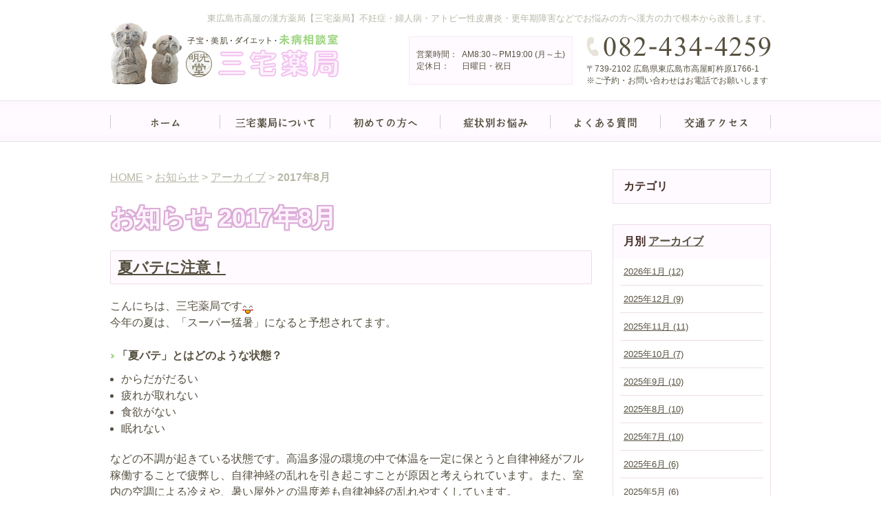

--- FILE ---
content_type: text/html; charset=UTF-8
request_url: http://www.miyakekanpou.jp/information/2017/08/
body_size: 32384
content:

<!DOCTYPE html PUBLIC "-//W3C//DTD XHTML 1.0 Strict//EN" "http://www.w3.org/TR/xhtml1/DTD/xhtml1-strict.dtd">
<html xmlns="http://www.w3.org/1999/xhtml" lang="ja" xml:lang="ja">
<head>
<meta http-equiv="Content-Type" content="text/html; charset=utf-8" />
<meta http-equiv="Content-Style-Type" content="text/css" />
<meta http-equiv="Content-Script-Type" content="text/javascript" />
<link rel="alternate" media="only screen and (max-width: 640px)" href="http://www.miyakekanpou.jp/smart/information/2017/08/" />







<link rel="alternate" type="application/rss+xml" title="RSS 2.0" href="http://www.miyakekanpou.jp/information/rss.xml" />

<meta name="description" content="お知らせ 2017年8月 | 東広島の三宅薬局では、不妊症・生理痛などの婦人病・アトピー性皮膚炎・更年期障害・高血圧・喘息・花粉症などの症状や様々な不調でお悩みの方へ、症状の原因を漢方の力で根本から改善します。東広島市高屋町に位置し、西条からの利便性も良いです。" />
<meta name="keywords" content="お知らせ,2017年8月," />
<title>お知らせ 2017年8月 | 東広島の漢方薬局｜三宅薬局</title>


<link href="http://www.miyakekanpou.jp/cmn/css/reset.css" rel="stylesheet" type="text/css" media="all" />
<link href="http://www.miyakekanpou.jp/cmn/css/cmn.css" rel="stylesheet" type="text/css" media="all" />
<link href="http://www.miyakekanpou.jp/cmn/css/designtpl_base.css" rel="stylesheet" type="text/css" media="all" />
<link href="http://www.miyakekanpou.jp/cmn/css/designtpl_color.css" rel="stylesheet" type="text/css" media="all" />
<link href="http://www.miyakekanpou.jp/mt-static/jquery/lightbox/css/jquery.lightbox.css" rel="stylesheet" type="text/css" media="all" />
<link href="http://www.miyakekanpou.jp/cmn/css/print.css" rel="stylesheet" type="text/css" media="print" />
<link href="http://www.miyakekanpou.jp/cmn/images/icon.ico" rel="shortcut icon" type="image/x-icon" />



<script type="text/javascript" src="http://www.miyakekanpou.jp/mt-static/jquery/jquery-1.8.3.min.js"></script>
<script type="text/javascript" src="http://www.miyakekanpou.jp/mt-static/jquery/lightbox/js/jquery.lightbox.js" charset="utf-8"></script>
<script type="text/javascript">
$(document).ready(function(){
	$('a[rel*=lightbox]').lightBox({
		imageLoading: 'http://www.miyakekanpou.jp/mt-static/jquery/lightbox/images/lightbox-ico-loading.gif',
		imageBtnClose: 'http://www.miyakekanpou.jp/mt-static/jquery/lightbox/images/lightbox-btn-close.gif',
		imageBtnPrev: 'http://www.miyakekanpou.jp/mt-static/jquery/lightbox/images/lightbox-btn-prev.gif',
		imageBtnNext: 'http://www.miyakekanpou.jp/mt-static/jquery/lightbox/images/lightbox-btn-next.gif',
		imageBlank: 'http://www.miyakekanpou.jp/mt-static/jquery/lightbox/images/lightbox-blank.gif'
        });
});
</script>

<script type="text/javascript" src="http://www.miyakekanpou.jp/cmn/js/smoothscroll.js" charset="utf-8"></script>
<script type="text/javascript" src="http://www.miyakekanpou.jp/cmn/js/tab_switch.js" charset="utf-8"></script>
<script type="text/javascript" src="http://www.tls-cms011.net/cmn/js/jquery.socialbutton.js" charset="utf-8"></script>

<!--[if lt IE 7]>
<script type="text/javascript" src="http://www.miyakekanpou.jp/cmn/js/unitpngfix.js" charset="utf-8"></script>
<![endif]-->




<script type="text/javascript" src="http://www.miyakekanpou.jp/calendar/js/eventCalenderCmn.js" charset="utf-8"></script>
<script type="text/javascript" src="http://www.miyakekanpou.jp/calendar/js/eventCalenderPage.js" charset="utf-8"></script>
<link href="http://www.miyakekanpou.jp/calendar/css/eventCalender.css" rel="stylesheet" type="text/css" media="all" />



<script type="text/javascript" src="http://www.miyakekanpou.jp/cmn/js/smart_link_from_pc.js" charset="utf-8"></script>


<script type="text/javascript">
$(function() {
    var topBtn = $('.anchorTop');    
    topBtn.hide();
    $(window).scroll(function () {
        if ($(this).scrollTop() > 100) {
            topBtn.fadeIn();
        } else {
            topBtn.fadeOut();
        }
    });
});
</script>


 



</head>
<body id="anchorTop">
<div id="container">
  
  <div id="header">
  
  <h1>東広島市高屋の漢方薬局【三宅薬局】不妊症・婦人病・アトピー性皮膚炎・更年期障害などでお悩みの方へ漢方の力で根本から改善します。</h1>
  <div id="headerTitle">
	<div id="headerAreaSub">
	  <div id="headerAddress"><div class="cmn_tel">
<img src="/cmn/images/txt_tel.png" alt="082-434-4259" /><br />
〒739-2102 広島県東広島市高屋町杵原1766-1<br />
※ご予約・お問い合わせはお電話でお願いします
</div>

<div class="cmn_time">
<dl>
<dt>営業時間：</dt>
<dd>AM8:30～PM19:00 (月～土)</dd>
<dt>定休日：</dt>
<dd>日曜日・祝日</dd>
</dl>
</div>
</div>
	  <div id="headerWidget">
          
	  </div>
	</div>
	<div id="headerAreaLogo">
	  <a href="http://www.miyakekanpou.jp/"><img src="http://www.miyakekanpou.jp/upload_images/logo.png"
  

	   alt=""></a>
	  
	</div>
  </div>
</div>
  
  
  <div id="mainBg"><div id="main">
	<ul id="mainMenu"><li><a href="/"><img src="http://www.miyakekanpou.jp/upload_images/nav2_01.png" onmouseover="this.src='http://www.miyakekanpou.jp/upload_images/nav2_01_over.png'" onmouseout="this.src='http://www.miyakekanpou.jp/upload_images/nav2_01.png'" alt="ホーム" width="160" height="60" /></a></li><li><a href="/about/"><img src="http://www.miyakekanpou.jp/upload_images/nav2_02.png" onmouseover="this.src='http://www.miyakekanpou.jp/upload_images/nav2_02_over.png'" onmouseout="this.src='http://www.miyakekanpou.jp/upload_images/nav2_02.png'" alt="三宅薬局について" width="160" height="60" /></a></li><li><a href="/first/"><img src="http://www.miyakekanpou.jp/upload_images/nav2_03.png" onmouseover="this.src='http://www.miyakekanpou.jp/upload_images/nav2_03_over.png'" onmouseout="this.src='http://www.miyakekanpou.jp/upload_images/nav2_03.png'" alt="初めての方へ" width="160" height="60" /></a></li><li><a href="/trouble/"><img src="http://www.miyakekanpou.jp/upload_images/nav2_04.png" onmouseover="this.src='http://www.miyakekanpou.jp/upload_images/nav2_04_over.png'" onmouseout="this.src='http://www.miyakekanpou.jp/upload_images/nav2_04.png'" alt="症状別お悩み" width="160" height="60" /></a></li><li><a href="/qa/"><img src="http://www.miyakekanpou.jp/upload_images/nav2_05.png" onmouseover="this.src='http://www.miyakekanpou.jp/upload_images/nav2_05_over.png'" onmouseout="this.src='http://www.miyakekanpou.jp/upload_images/nav2_05.png'" alt="よくある質問" width="160" height="60" /></a></li><li><a href="/access/"><img src="http://www.miyakekanpou.jp/upload_images/nav2_06.png" onmouseover="this.src='http://www.miyakekanpou.jp/upload_images/nav2_06_over.png'" onmouseout="this.src='http://www.miyakekanpou.jp/upload_images/nav2_06.png'" alt="交通アクセス" width="160" height="60" /></a></li></ul>




	
	
	
		
	<div id="secondArea">
	  	  <div id="secondAreaBlogParts">
<div id="brogPartsCategory">
  <h3>カテゴリ</h3>
  
</div>

<div id="brogPartsMonthlyArchive">
  <h3>月別 <a href="http://www.miyakekanpou.jp/information/archives.php">アーカイブ</a></h3>
  <ul>

	<li><a href="http://www.miyakekanpou.jp/information/2026/01/">2026年1月 (12)</a></li>



	<li><a href="http://www.miyakekanpou.jp/information/2025/12/">2025年12月 (9)</a></li>



	<li><a href="http://www.miyakekanpou.jp/information/2025/11/">2025年11月 (11)</a></li>



	<li><a href="http://www.miyakekanpou.jp/information/2025/10/">2025年10月 (7)</a></li>



	<li><a href="http://www.miyakekanpou.jp/information/2025/09/">2025年9月 (10)</a></li>



	<li><a href="http://www.miyakekanpou.jp/information/2025/08/">2025年8月 (10)</a></li>



	<li><a href="http://www.miyakekanpou.jp/information/2025/07/">2025年7月 (10)</a></li>



	<li><a href="http://www.miyakekanpou.jp/information/2025/06/">2025年6月 (6)</a></li>



	<li><a href="http://www.miyakekanpou.jp/information/2025/05/">2025年5月 (6)</a></li>



	<li><a href="http://www.miyakekanpou.jp/information/2025/04/">2025年4月 (9)</a></li>



	<li><a href="http://www.miyakekanpou.jp/information/2025/03/">2025年3月 (9)</a></li>



	<li><a href="http://www.miyakekanpou.jp/information/2025/02/">2025年2月 (8)</a></li>



	<li><a href="http://www.miyakekanpou.jp/information/2025/01/">2025年1月 (12)</a></li>



	<li><a href="http://www.miyakekanpou.jp/information/2024/12/">2024年12月 (10)</a></li>



	<li><a href="http://www.miyakekanpou.jp/information/2024/11/">2024年11月 (9)</a></li>



	<li><a href="http://www.miyakekanpou.jp/information/2024/10/">2024年10月 (8)</a></li>



	<li><a href="http://www.miyakekanpou.jp/information/2024/09/">2024年9月 (9)</a></li>



	<li><a href="http://www.miyakekanpou.jp/information/2024/08/">2024年8月 (8)</a></li>



	<li><a href="http://www.miyakekanpou.jp/information/2024/07/">2024年7月 (9)</a></li>



	<li><a href="http://www.miyakekanpou.jp/information/2024/06/">2024年6月 (12)</a></li>



	<li><a href="http://www.miyakekanpou.jp/information/2024/05/">2024年5月 (11)</a></li>



	<li><a href="http://www.miyakekanpou.jp/information/2024/04/">2024年4月 (11)</a></li>



	<li><a href="http://www.miyakekanpou.jp/information/2024/03/">2024年3月 (7)</a></li>



	<li><a href="http://www.miyakekanpou.jp/information/2024/02/">2024年2月 (11)</a></li>



	<li><a href="http://www.miyakekanpou.jp/information/2024/01/">2024年1月 (10)</a></li>



	<li><a href="http://www.miyakekanpou.jp/information/2023/12/">2023年12月 (9)</a></li>



	<li><a href="http://www.miyakekanpou.jp/information/2023/11/">2023年11月 (5)</a></li>



	<li><a href="http://www.miyakekanpou.jp/information/2023/10/">2023年10月 (10)</a></li>



	<li><a href="http://www.miyakekanpou.jp/information/2023/09/">2023年9月 (11)</a></li>



	<li><a href="http://www.miyakekanpou.jp/information/2023/08/">2023年8月 (6)</a></li>



	<li><a href="http://www.miyakekanpou.jp/information/2023/07/">2023年7月 (8)</a></li>



	<li><a href="http://www.miyakekanpou.jp/information/2023/06/">2023年6月 (9)</a></li>



	<li><a href="http://www.miyakekanpou.jp/information/2023/05/">2023年5月 (7)</a></li>



	<li><a href="http://www.miyakekanpou.jp/information/2023/04/">2023年4月 (9)</a></li>



	<li><a href="http://www.miyakekanpou.jp/information/2023/03/">2023年3月 (7)</a></li>



	<li><a href="http://www.miyakekanpou.jp/information/2023/02/">2023年2月 (9)</a></li>



	<li><a href="http://www.miyakekanpou.jp/information/2023/01/">2023年1月 (9)</a></li>



	<li><a href="http://www.miyakekanpou.jp/information/2022/12/">2022年12月 (9)</a></li>



	<li><a href="http://www.miyakekanpou.jp/information/2022/11/">2022年11月 (7)</a></li>



	<li><a href="http://www.miyakekanpou.jp/information/2022/10/">2022年10月 (10)</a></li>



	<li><a href="http://www.miyakekanpou.jp/information/2022/09/">2022年9月 (8)</a></li>



	<li><a href="http://www.miyakekanpou.jp/information/2022/08/">2022年8月 (9)</a></li>



	<li><a href="http://www.miyakekanpou.jp/information/2022/07/">2022年7月 (13)</a></li>



	<li><a href="http://www.miyakekanpou.jp/information/2022/06/">2022年6月 (6)</a></li>



	<li><a href="http://www.miyakekanpou.jp/information/2022/05/">2022年5月 (8)</a></li>



	<li><a href="http://www.miyakekanpou.jp/information/2022/04/">2022年4月 (8)</a></li>



	<li><a href="http://www.miyakekanpou.jp/information/2022/03/">2022年3月 (9)</a></li>



	<li><a href="http://www.miyakekanpou.jp/information/2022/02/">2022年2月 (4)</a></li>



	<li><a href="http://www.miyakekanpou.jp/information/2022/01/">2022年1月 (10)</a></li>



	<li><a href="http://www.miyakekanpou.jp/information/2021/12/">2021年12月 (7)</a></li>



	<li><a href="http://www.miyakekanpou.jp/information/2021/11/">2021年11月 (8)</a></li>



	<li><a href="http://www.miyakekanpou.jp/information/2021/10/">2021年10月 (9)</a></li>



	<li><a href="http://www.miyakekanpou.jp/information/2021/09/">2021年9月 (5)</a></li>



	<li><a href="http://www.miyakekanpou.jp/information/2021/08/">2021年8月 (8)</a></li>



	<li><a href="http://www.miyakekanpou.jp/information/2021/07/">2021年7月 (10)</a></li>



	<li><a href="http://www.miyakekanpou.jp/information/2021/06/">2021年6月 (8)</a></li>



	<li><a href="http://www.miyakekanpou.jp/information/2021/05/">2021年5月 (6)</a></li>



	<li><a href="http://www.miyakekanpou.jp/information/2021/04/">2021年4月 (9)</a></li>



	<li><a href="http://www.miyakekanpou.jp/information/2021/03/">2021年3月 (8)</a></li>



	<li><a href="http://www.miyakekanpou.jp/information/2021/02/">2021年2月 (3)</a></li>



	<li><a href="http://www.miyakekanpou.jp/information/2021/01/">2021年1月 (7)</a></li>



	<li><a href="http://www.miyakekanpou.jp/information/2020/12/">2020年12月 (10)</a></li>



	<li><a href="http://www.miyakekanpou.jp/information/2020/11/">2020年11月 (12)</a></li>



	<li><a href="http://www.miyakekanpou.jp/information/2020/10/">2020年10月 (8)</a></li>



	<li><a href="http://www.miyakekanpou.jp/information/2020/09/">2020年9月 (12)</a></li>



	<li><a href="http://www.miyakekanpou.jp/information/2020/08/">2020年8月 (11)</a></li>



	<li><a href="http://www.miyakekanpou.jp/information/2020/07/">2020年7月 (13)</a></li>



	<li><a href="http://www.miyakekanpou.jp/information/2020/06/">2020年6月 (10)</a></li>



	<li><a href="http://www.miyakekanpou.jp/information/2020/05/">2020年5月 (8)</a></li>



	<li><a href="http://www.miyakekanpou.jp/information/2020/04/">2020年4月 (11)</a></li>



	<li><a href="http://www.miyakekanpou.jp/information/2020/03/">2020年3月 (13)</a></li>



	<li><a href="http://www.miyakekanpou.jp/information/2020/02/">2020年2月 (7)</a></li>



	<li><a href="http://www.miyakekanpou.jp/information/2020/01/">2020年1月 (11)</a></li>



	<li><a href="http://www.miyakekanpou.jp/information/2019/12/">2019年12月 (10)</a></li>



	<li><a href="http://www.miyakekanpou.jp/information/2019/11/">2019年11月 (7)</a></li>



	<li><a href="http://www.miyakekanpou.jp/information/2019/10/">2019年10月 (7)</a></li>



	<li><a href="http://www.miyakekanpou.jp/information/2019/09/">2019年9月 (10)</a></li>



	<li><a href="http://www.miyakekanpou.jp/information/2019/08/">2019年8月 (4)</a></li>



	<li><a href="http://www.miyakekanpou.jp/information/2019/07/">2019年7月 (10)</a></li>



	<li><a href="http://www.miyakekanpou.jp/information/2019/06/">2019年6月 (10)</a></li>



	<li><a href="http://www.miyakekanpou.jp/information/2019/05/">2019年5月 (1)</a></li>



	<li><a href="http://www.miyakekanpou.jp/information/2019/04/">2019年4月 (7)</a></li>



	<li><a href="http://www.miyakekanpou.jp/information/2019/03/">2019年3月 (16)</a></li>



	<li><a href="http://www.miyakekanpou.jp/information/2019/02/">2019年2月 (2)</a></li>



	<li><a href="http://www.miyakekanpou.jp/information/2019/01/">2019年1月 (7)</a></li>



	<li><a href="http://www.miyakekanpou.jp/information/2018/12/">2018年12月 (1)</a></li>



	<li><a href="http://www.miyakekanpou.jp/information/2018/11/">2018年11月 (6)</a></li>



	<li><a href="http://www.miyakekanpou.jp/information/2018/10/">2018年10月 (5)</a></li>



	<li><a href="http://www.miyakekanpou.jp/information/2018/09/">2018年9月 (2)</a></li>



	<li><a href="http://www.miyakekanpou.jp/information/2018/08/">2018年8月 (1)</a></li>



	<li><a href="http://www.miyakekanpou.jp/information/2017/10/">2017年10月 (2)</a></li>



	<li><a href="http://www.miyakekanpou.jp/information/2017/09/">2017年9月 (3)</a></li>



	<li><a href="http://www.miyakekanpou.jp/information/2017/08/">2017年8月 (2)</a></li>



	<li><a href="http://www.miyakekanpou.jp/information/2017/07/">2017年7月 (1)</a></li>

  </ul>
</div>



 <div id="brogPartsEntry">
  <h3 class="widget-header">最近のエントリー</h3>
  <ul class="widget-list">

	<li class="widget-list-item"><a href="http://www.miyakekanpou.jp/information/entry/post-201619/">尿のトラブル</a></li>



	<li class="widget-list-item"><a href="http://www.miyakekanpou.jp/information/entry/post-201618/">芯から元気に</a></li>



	<li class="widget-list-item"><a href="http://www.miyakekanpou.jp/information/entry/post-201617/">身体の芯から元気に</a></li>



	<li class="widget-list-item"><a href="http://www.miyakekanpou.jp/information/entry/post-201616/">頭の疲れに</a></li>



	<li class="widget-list-item"><a href="http://www.miyakekanpou.jp/information/entry/post-201615/">冬も心配です</a></li>

  </ul>
</div>





</div>


 	  <div id="customPartsCategory">
  <h3>症状別お悩み</h3>
  
  
	<ul>
	  
	  
	  <li><a href="http://www.miyakekanpou.jp/trouble/category/maternity/">“不妊”でお悩み</a>
	  
	  
	  </li>
	  
  
  
	  
	  <li><a href="http://www.miyakekanpou.jp/trouble/category/condition/">“不調”でお悩み</a>
	  
	  
	  </li>
	  
  
  
	  
	  <li><a href="http://www.miyakekanpou.jp/trouble/category/skin/">“お肌”でお悩み</a>
	  
	  
	  </li>
	  
  
  
	  
	  <li><a href="http://www.miyakekanpou.jp/trouble/category/diet/">“ダイエット”でお悩み</a>
	  
	  
	  </li>
	  
  
  
	  
	  <li><a href="http://www.miyakekanpou.jp/trouble/category/woman/">“婦人病”でお悩み</a>
	  
	  
	  </li>
	  
  
  
	  
	  <li><a href="http://www.miyakekanpou.jp/trouble/category/other/">“その他の不調”でお悩み</a>
	  
	  
	  </li>
	  
  
  
	  
	  <li><a href="http://www.miyakekanpou.jp/trouble/category/pain/">“痛み”でお悩み</a>
	  
	  
	  </li>
	  
  
  
	  
	  <li><a href="http://www.miyakekanpou.jp/trouble/category/child/">“お子さま”でお悩み</a>
	  
	  
	  </li>
	  
	</ul>
  
  
</div>

<div id="side_info">
  <h3><img src="/cmn/images/top_ttl_info.png" alt="お知らせ" /></h3>
  <ul class="widget-list">

	<li>2026/01/21<br /><span class="side_info_entryttl"><a href="http://www.miyakekanpou.jp/information/entry/post-201619/">尿のトラブル</a></span></li>



	<li>2026/01/21<br /><span class="side_info_entryttl"><a href="http://www.miyakekanpou.jp/information/entry/post-201618/">芯から元気に</a></span></li>

  </ul>
  <p class="linkBlock"><a href="http://www.miyakekanpou.jp/information/"><img src="/cmn/images/top_btn_info_more.png" alt="詳細を見る" class="btnEffect" /></a></p>
</div>




 <div id="freeHtml1">
  
  <ul id="side_bnr">
	<!--<li><a href="/counseling/"><img alt="美容相談会" src="http://www.miyakekanpou.jp/upload_images/side_bnr_counseling.jpg"  class="btnEffect" /></a></li>-->
	<li><a href="/cooking/"><img alt="料理教室" src="http://www.miyakekanpou.jp/upload_images/side_bnr_school.gif"  class="btnEffect" /></a></li>
	<!--<li><a href="/ito-thermie/"><img alt="イトオテルミー療法について" src="http://www.miyakekanpou.jp/upload_images/side_bnr_itothermie.gif"  class="btnEffect" /></a></li>-->
	<li><a href="/blog/"><img alt="美佐子の部屋" src="http://www.miyakekanpou.jp/upload_images/side_bnr_blog.gif"  class="btnEffect" /></a></li>
</ul>
  
  <div id="side_access">
<p><img src="/upload_images/logo.png" alt="三宅薬局" /></p>
<p>〒739-2102<br />
広島県東広島市高屋町杵原<br />
1766-1</p>
<p><img src="/cmn/images/txt_tel.png" alt="082-434-4259" /></p>
<p><a href="/access/"><img alt="交通アクセス" src="/upload_images/side_btn_access.png"  class="btnEffect" /></a>
</div>
  
</div>







	</div>
	
	<div id="thirdArea">
	  
	  	  
	</div>
	
	<div id="contents">
	  <div id="categoryBlog">
		<p class="pankuzu"><a href="http://www.miyakekanpou.jp/">HOME</a> &gt; <a href="http://www.miyakekanpou.jp/information/">お知らせ</a> &gt; <a href="http://www.miyakekanpou.jp/information/archives.php">アーカイブ</a> &gt; <strong>2017年8月</strong></p>

		<h2>
		お知らせ
		2017年8月
				</h2>

		
		
		
		
		<h3 id="entry-1064"><a href="http://www.miyakekanpou.jp/information/entry/post/">夏バテに注意！</a></h3>



<div class="entryBody">
  
  
  こんにちは、三宅薬局です<img _cke_saved_src="http://www.miyakekanpou.jp/mt-static/plugins/CKEditor/ckeditor/plugins/mobilepictogram/images/happy01.gif" alt="happy01" src="http://www.miyakekanpou.jp/mt-static/plugins/CKEditor/ckeditor/plugins/mobilepictogram/images/happy01.gif" title="happy01" /><br />
今年の夏は、「スーパー猛暑」になると予想されてます。<br />
<br />
<h5>
	「夏バテ」とはどのような状態？</h5>
<ul>
	<li>
		からだがだるい</li>
	<li>
		疲れが取れない</li>
	<li>
		食欲がない</li>
	<li>
		眠れない</li>
</ul>
などの不調が起きている状態です。高温多湿の環境の中で体温を一定に保とうと自律神経がフル稼働することで疲弊し、自律神経の乱れを引き起こすことが原因と考えられています。また、室内の空調による冷えや、暑い屋外との温度差も自律神経の乱れやすくしています。<br />
<br />
<h5>
	夏バテを予防・改善するために気を付けることは？</h5>
「バランスの良い食生活」「水分補給」「睡眠」「適度な運動」です。食事や生活習慣を一度見直すことが大切です。<br />
ポイントは大きく4つ
<ol>
	<li>
		栄養バランスの良い食事をとること</li>
	<li>
		不足しがちな水分をしっかり補給すること</li>
	<li>
		ぐっすり眠ってからだを休めること</li>
	<li>
		軽い運動をして発汗能力を上げること</li>
</ol>
<h5>
	夏の「水分補給」のポイント！</h5>
喉の渇きを感じる前に、「早め・こまめ」の水分補給がポイントです。<br />
暑くなって大量に汗をかくと水分と塩分が失われます。失った水分と塩分を早めに補わないと、発汗が止まり、体温が異常に高くなる熱中症に陥ります。<br />
水分の摂取量が少なく、喉の渇きを感じるまでに時間がかかる高齢者や、体温の調節機能が未熟な子どもには、特に注意が必要です。<br />
熱中症の予防は「早め・こまめ」の水分補給がポイントです。<br />
喉が渇いたと思ったときにはすでに脱水が始まっているので、少ない量でもこまめに水分を摂るようにして下さい。<br />
また汗をかいて水分が失われやすい外出(外歩き)や就寝の前は、コップ１杯程度の水分を補給してください。<br />
<br />
<h4>
	暑さでバテたあなたにおススメの漢方<a href="http://www.miyakekanpou.jp/smart/goods/category/reiosan-reirokusan/">「霊黄参・霊鹿参」</a></h4>
<table border="1" cellpadding="1" cellspacing="1" style="width: 100%;">
	<tbody>
		<tr>
			<td>
				<img alt="" class="image-none" src="http://www.miyakekanpou.jp/information/assets_c/2017/08/reiosan-thumb-400xauto-1028.jpg" /></td>
			<td>
				<div>
					<span style="font-size:100%;"><strong><span style="color: rgb(0, 0, 255);">バテた体に牛黄と人参の強壮力 &nbsp; &nbsp; &nbsp;&nbsp;&nbsp;&nbsp; </span></strong></span><br />
					<br />
					&nbsp;</div>
				<ul>
					<li>
						ひと晩寝ても疲れがとれない</li>
					<li>
						夏バテで食欲がない</li>
					<li>
						カーッとのぼせやすい</li>
					<li>
						病中病後で体力が落ちている</li>
				</ul>
			</td>
		</tr>
	</tbody>
</table>
<div>
	<table border="1" cellpadding="1" cellspacing="1" style="width: 100%;">
		<tbody>
			<tr>
				<td>
					<a href="http://www.miyakekanpou.jp/information/upload_images/reirokusan.jpg" rel="lightbox"><img alt="" class="image-none" src="http://www.miyakekanpou.jp/information/assets_c/2017/08/reirokusan-thumb-400xauto-1030.jpg" /></a></td>
				<td>
					<span style="font-size:100%;"><strong><span style="color: rgb(0, 0, 255);">弱った胃腸と身体に、強壮力</span></strong></span><br />
					<br />
					<br />
					<ul>
						<li>
							顔が青白く血色が悪い</li>
						<li>
							疲れやすい</li>
						<li>
							手足や腰が冷える</li>
						<li>
							胃腸が弱く食欲がない</li>
						<li>
							風邪をひきやすい、長引く</li>
						<li>
							手足が冷たくて眠れない</li>
						<li>
							体温が低く、年中靴下が欠かせない</li>
					</ul>
					<br />
					&nbsp;</td>
			</tr>
		</tbody>
	</table>
</div>

  
</div>
<br class="clear" />




<p class="entryMeta">
  
  (<a class="fn url" href="http://www.miyakekanpou.jp">明光堂　三宅薬局</a>) 
  
  <abbr title="2017-08-08T19:04:35+09:00">2017年8月 8日 19:04</abbr>
  
  
  
  

  
  
  
  
  
  

  
  
  &nbsp;&nbsp;&nbsp;
  <a href="http://www.miyakekanpou.jp/information/entry/post/#anchorSocial">
    
    <img src="http://www.miyakekanpou.jp/cmn/images/btn_social_header.gif" alt="" /><!--
    --><img src="http://www.miyakekanpou.jp/cmn/images/btn_social_twitter.gif" alt="Twitter" /><!--
    --><img src="http://www.miyakekanpou.jp/cmn/images/btn_social_facebook.gif" alt="Facebook" /><!--
    
    --><img src="http://www.miyakekanpou.jp/cmn/images/btn_social_google.gif" alt="google+" /><!--
    --><img src="http://www.miyakekanpou.jp/cmn/images/btn_social_footer.gif" alt="シェアボタンへ" />
    
  </a>
  
  
  
</p>


		
		
		
		<h3 id="entry-1076"><a href="http://www.miyakekanpou.jp/information/entry/post-1/">夏を乗りきる健やかな肌へ！！</a></h3>



<div class="entryBody">
  
  
  <h4>
	汗・紫外線ので肌のバランスが崩壊する！？</h4>
<div style="text-align: center;">
	本格的に暑くなるこれからの季節、<br />
	<br />
	汗とともに潤い成分も失われやすくなりお手入れを怠ると慢性的な乾燥肌になってしまいます。<br />
	<br />
	汗や紫外線によってバランスをが崩れた肌は何をつけても効果を感じにくい肌になり、<br />
	<br />
	ダメージ回復に時間がかかります。<br />
	<br />
	そんな時こそ・・・・美肌へと導く<br />
	<br />
	<span style="color:#0000ff;"><strong><span style="font-size: 120%;">化粧水の前の化粧水「CAGローション」</span></strong></span></div>
<img alt="" class="image-center" src="http://www.miyakekanpou.jp/information/upload_images/pic.jpg" />
<div style="text-align: center;">
	<br />
	200ml　3,500円(税抜)<br />
	&nbsp;</div>
<h5 style="text-align: center;">
	肌の基盤を整え、肌イキイキ</h5>
<div style="text-align: center;">
	<br />
	・カルシウムゲル<br />
	・シャクヤク花エキス<br />
	・ハトムギ種子エキス<br />
	・相乗効果水<br />
	<br />
	4つの有効成分の働きで、<br />
	<br />
	<ins><span style="font-size:120%;">①細胞１つ１つを育てます。<br />
	<br />
	②吸収の良い肌にして、あとからつけるスキンケアアイテムの吸収、効果をよくします。<br />
	<br />
	③ターンオーバーを正常にしダメージの回復を促します。 </span></ins><br />
	<br />
	&nbsp;</div>
<h5 style="text-align: center;">
	VCローションでさらに綺麗を実現！！</h5>
<img alt="" class="image-center" src="http://www.miyakekanpou.jp/information/upload_images/vc.jpg" />
<div style="text-align: center;">
	<strong><span style="font-size:110%;"><span style="color: rgb(255, 0, 0);"><big>VCローションの3つの特徴</big> </span></span><br />
	<br />
	１,安全性と安定性にこだわっています</strong><br />
	安定型ビタミンCを高濃度に配合、お肌の弾力を保つコラーゲンの合成を促進してしわやたるみなどの老化を防ぎます。 この安定型ビタミンCは、安全性と有用性の点からも認められていますので、幅広い方々に安心してお使いいただけます。<br />
	<br />
	<strong>２,ストレスのないお肌づくり</strong><br />
	外的環境や体の変化によってお肌は左右されています。洗顔後のお肌に使用するとスピーディにビタミンＣ誘導体が吸収され、お肌にとどまって働きかけます。<br />
	<br />
	<strong> ３,お肌の変化に適したサプリメント化粧水</strong><br />
	毛穴が目立ちはじめた、前に出来たニキビや湿疹の跡が黒ずんで気になるという方、活性酸素を消去してダメージによる老化を防ぎ、皮脂の酸化を防ぐことでお肌のバランスを整えてくれます。 毎日のサプリメント化粧水をぜひお使いください。</div>
<br />
<br />
三宅薬局では、不定期で<a href="http://www.miyakekanpou.jp/counseling/">美容相談会</a>を開催しております。<br />化粧品が合わないや、お肌の悩みなど気になることがございましたら、何でもご相談下さい！！
  
</div>
<br class="clear" />




<p class="entryMeta">
  
  (<a class="fn url" href="http://www.miyakekanpou.jp">明光堂　三宅薬局</a>) 
  
  <abbr title="2017-08-04T16:09:47+09:00">2017年8月 4日 16:09</abbr>
  
  
  
  

  
  
  
  
  
  

  
  
  &nbsp;&nbsp;&nbsp;
  <a href="http://www.miyakekanpou.jp/information/entry/post-1/#anchorSocial">
    
    <img src="http://www.miyakekanpou.jp/cmn/images/btn_social_header.gif" alt="" /><!--
    --><img src="http://www.miyakekanpou.jp/cmn/images/btn_social_twitter.gif" alt="Twitter" /><!--
    --><img src="http://www.miyakekanpou.jp/cmn/images/btn_social_facebook.gif" alt="Facebook" /><!--
    
    --><img src="http://www.miyakekanpou.jp/cmn/images/btn_social_google.gif" alt="google+" /><!--
    --><img src="http://www.miyakekanpou.jp/cmn/images/btn_social_footer.gif" alt="シェアボタンへ" />
    
  </a>
  
  
  
</p>


		
		
		<p class="linkBlock">
		  <span class="current_page">1</span>
		</p>
		<p class="linkBlock">
		  
		  <a href="http://www.miyakekanpou.jp/information/2017/07/">&laquo; 2017年7月</a> |
		  
		  <a href="http://www.miyakekanpou.jp/information/">メインページ</a> |
		  <a href="http://www.miyakekanpou.jp/information/archives.php">アーカイブ</a>
		  
		  | <a href="http://www.miyakekanpou.jp/information/2017/09/">2017年9月 &raquo;</a>
		  
		</p>
		
				<p class="anchorTop"><a href="#anchorTop"><img src="/cmn/images/pagetop.png" alt="" class="btnEffect" /></a></p>	  </div>
	</div>
  </div>
  <br class="clear" />
  </div>
  <div id="footer">
	
	<p id="footerMenu">|&nbsp;<a href="/">ホーム</a>&nbsp;|&nbsp;<a href="/about/">三宅薬局について</a>&nbsp;|&nbsp;<a href="/first/">初めての方へ</a>&nbsp;|&nbsp;<a href="/trouble/">症状別お悩み</a>&nbsp;|&nbsp;<a href="/qa/">よくある質問</a>&nbsp;|&nbsp;<a href="/access/">交通アクセス</a>&nbsp;|&nbsp;<a href="/important/">三宅薬局が大切にしてること</a>&nbsp;|<br />|&nbsp;<a href="/cooking/">料理教室</a>&nbsp;|&nbsp;<a href="/information/">お知らせ</a>&nbsp;|&nbsp;<a href="/blog/">美佐子の部屋</a>&nbsp;|&nbsp;<a href="/privacy_policy/">プライバシーポリシー</a>&nbsp;|&nbsp;<a href="/sitemap/">サイトマップ</a>&nbsp;|</p>



 	<div id="footerCopyrightArea">




<div id="footerFree"><img src="/upload_images/logo.png" alt="三宅薬局" id="footer_logo" />

<div class="cmn_tel">
<img src="/cmn/images/txt_tel.png" alt="082-434-4259" /><br />
〒739-2102 広島県東広島市高屋町杵原1766-1<br />
※ご予約・お問い合わせはお電話でお願いします
</div>

<div class="cmn_time">
<dl>
<dt>営業時間：</dt>
<dd>AM8:30～PM19:00 (月～土)</dd>
<dt>定休日：</dt>
<dd>日曜日・祝日</dd>
</dl>
</div>
</div>








  
  



<p id="copyright">&copy; 2017 明光堂　三宅薬局.</p>




</div>


	
  </div>
</div>

<script>
  (function(i,s,o,g,r,a,m){i['GoogleAnalyticsObject']=r;i[r]=i[r]||function(){
  (i[r].q=i[r].q||[]).push(arguments)},i[r].l=1*new Date();a=s.createElement(o),
  m=s.getElementsByTagName(o)[0];a.async=1;a.src=g;m.parentNode.insertBefore(a,m)
  })(window,document,'script','https://www.google-analytics.com/analytics.js','ga');

  ga('create', 'UA-99366509-7', 'auto');
  ga('send', 'pageview');

</script>





</body>
</html>


--- FILE ---
content_type: text/css
request_url: http://www.miyakekanpou.jp/cmn/css/cmn.css
body_size: 61122
content:
@charset "utf-8";
/* サイト共通要素 */

/* ==================== タグの初期設定 ==================== */
BODY {
	background-color: #ffffff;
	color: #575141;
	min-width: 960px;
}
/* 管理画面 WYSIWYG プレビュー用にBODYの背景をリセット */
BODY.cke_show_borders {
	background-image: none;
	border: none;
	margin: 5px;
	background: none;
	min-width: 100px;
}
H1,
H2,
H3,
H4,
H5,
H6 {
	font-weight: bold;
	max-height: 100%;
}
H1 {
	font-weight: normal;
	font-size: small;
	color: #b8b7a7;
	text-align: right;
	line-height: 100%;
}
H2,
H3,
H4,
H5,
H6 {
	font-size: medium;
	font-family: "游ゴシック", "Yu Gothic", YuGothic, "Hiragino Kaku Gothic ProN", "Hiragino Kaku Gothic Pro", "メイリオ", Meiryo, "ＭＳ Ｐゴシック", sans-serif;
}
P,
TD,
TH,
LI,
INPUT,
TEXTAREA,
BODY.cke_show_borders,
DIV.entryBody,
DIV.entryMore {
	font-size: medium;
	max-height: 100%;
}
A,
A:visited {
	color: #575141;
	text-decoration: underline;
}
A:hover {
	color: #dbabd7;
	text-decoration: none;
}
/* ==================== サイト全体 レイアウト ==================== */
/* ========== 全体枠 ========== */
DIV#container {
	width: 100%;
	margin: 0px auto 0px auto;
	padding: 0px;
}
/* ========== ヘッダー ========== */
DIV#header {
}
/* { ★ヘッダーの上部固定表示,[背景画像、width、height、 z-indexはヘッダーのデザインによる)]
DIV#header {
      background:url(../images/header_bg.png) repeat left top;
      height: 80px;
      width: 100%;
      margin: 0px auto;
      position: fixed;
}
DIV.linkToSmartPhone{
      height: 60px;
}
 ★ヘッダーの上部固定表示 } */

DIV#header H1 {
	padding: 20px 0px 0px 0px;
	width: 960px;
	margin: 0px auto;
}
DIV#header DIV#headerTitle {
	padding: 0px 0 20px;
	width: 960px;
	margin: 0px auto;
	overflow: hidden;
}
DIV#header DIV#headerAreaSub {
	float: right;
	padding:20px 0 0 0;
}
DIV#header DIV#headerAddress {
	font-size: 10pt;
}
DIV#header DIV#headerWiget {
}
DIV#header DIV#googleSearch {
	margin: 15px 0px 5px 0px;
	padding: 5px 5px 0px 0px;
	width: 290px;
	background-image: url(../images/header_gsearch_bg.gif);
	background-position: left top;
	background-repeat: no-repeat;
}
DIV#header DIV#googleSearch FORM {
	padding: 0px 5px 5px 0px;
	background-image: url(../images/header_gsearch_footer_bg.gif);
	background-position: left bottom;
	background-repeat: no-repeat;
}
DIV#header DIV#googleSearch INPUT.text {
	width: 120px;
}
DIV#header DIV#googleSearch INPUT.submit {
	width: 45px;
}
DIV#header DIV#googleSearch INPUT {
}
DIV#header DIV#headerAreaLogo {
}

/* footerと共通 */
.cmn_tel {
	float: right;
	font-size: 12px;
	margin: 0 0 0 20px;
}
.cmn_tel img {
	margin-bottom: 10px;
}
.cmn_time {
	float: right;
	border: 1px solid #f5e9f5;
	background: #fffaff;
	padding: 17px 10px;
	font-size: 12px;
}
.cmn_time dl {
	overflow: hidden;
}
.cmn_time dt {
	float: left;
	clear: left;
	width: 5.5em;
	margin: 0;
	padding: 0;
}
.cmn_time dd {
	margin: 0 0 0 5.5em;
	padding: 0;
}

/* ========== メインメニュー + キャッチ画像 + セカンドエリア + コンテンツ 枠 ========== */
DIV#mainBg {
	/* グラデーション + 影 の背景を上部だけに表示 */
	background-image:url(../images/main_bg.jpg);
	background-position:center top;
	background-repeat:repeat-x;
	min-height: 500px;
}
DIV#main {
	/* メインメニュー + キャッチ画像 + セカンドエリア + コンテンツ 枠 の共通の余白を設定 */
	width: 960px;
	margin: 0px auto;
	padding: 0px;
}

/* ========== 2カラム, 3カラム 設定 ========== */
/* { 2カラム, secondArea 右 */
DIV#catchArea {
	float: left;
}
DIV#secondArea {
	float: right;
}
DIV#thirdArea {
	display: none;
}
DIV#contents {
	float: left;
}
/* 2カラム, secondArea 右 } */

/* { 2カラム secondArea 左
DIV#catchArea{
	float:right;
}
DIV#secondArea{
	float:left;
}
DIV#thirdArea{
	display:none;
}
DIV#contents{
	float:right;
}
 2カラム secondArea 左 } */

/* { 3カラム 画像 長, thirdArea 左, secondArea 右
DIV#catchArea{
}
DIV#secondArea{
	float:right;
}
DIV#thirdArea{
	float:left;
}
DIV#contents{
	float:left;
}
 3カラム 画像 長, thirdArea 左, secondArea 右 } */

/* { 3カラム 画像 短, thirdArea 左, secondArea 右
DIV#catchArea{
	float:left;
}
DIV#secondArea{
	float:right;
}
DIV#thirdArea{
	float:left;
}
DIV#contents{
	float:left;
}
 3カラム 画像 短, thirdArea 左, secondArea 右 } */

/* { 3カラム 画像 短, thirdArea 左, secondArea 右
DIV#catchArea{
	float:right;
}
DIV#secondArea{
	float:left;
}
DIV#thirdArea{
	float:right;
}
DIV#contents{
	float:left;
}
 3カラム 画像 短, thirdArea 左, secondArea 右 } */

/* { 3カラム 画像 長, thirdArea 左, secondArea 右
DIV#catchArea{
}
DIV#secondArea{
	float:left;
}
DIV#thirdArea{
	float:right;
}
DIV#contents{
	float:left;
}
 3カラム 画像 短, thirdArea 左, secondArea 右 } */



/* ========== メインメニュー ========== */
/* 背景画像は main_menu.css にて、MTのエントリーから読込 */
UL#mainMenu,
UL#mainMenu LI {
	margin: 0px;
	padding: 0px;
	list-style-type: none;
	display: inline;
}
/* ========== サイドメニュー（画像） ========== */
UL#sideMenu,
UL#sideMenu LI {
	margin: 0px;
	padding: 0px;
	list-style-type: none;
	display: block;
}
UL#sideMenu {
	margin-bottom: 10px;
}
UL#sideMenu LI A P {
	text-decoration: underline;
}
UL#sideMenu LI A:hover P {
	text-decoration: none;
}
/* ========== キャッチ画像 ========== */
DIV#catchArea {
}
body.topPage DIV#mainBg{
	overflow:hidden;
	position:relative;
}
body.topPage DIV#catchArea{
	left:50%;
	position:absolute;
	top:60px;
	width:1600px;
	margin-left:-800px;
	height:620px;
}


/* Firefox の特定のバージョンで jQuery fadeIn() fadeOut() が カクつく問題を修正 */
#catchArea img {
	box-shadow: #000 0 0 0;
}
/* ========== キャッチ画像・メインメニュー下 シャドウ ========== */
DIV#secondArea,
DIV#thirdArea,
DIV#contents {
}
/* ========== セカンドエリア ========== */
DIV#secondArea {
	width: 230px;
	margin: 0px;
	padding: 40px 0px 30px 0px;
}
/* ========== サードエリア ========== */
DIV#thirdArea {
}
/* ---------- サブメニュー ---------- */
/* ----- 背景画像 ----- */
DIV#secondArea DIV#subMenu,
DIV#secondArea DIV#freeSpace,
DIV#secondArea DIV#qrcode,
DIV#secondArea DIV#case {
	margin-bottom: 10px;
	background-image: url(../images/second_area_bg.gif);
	background-position: left bottom;
	background-repeat: no-repeat;
}
/* ----- タイトル ----- */
DIV#secondArea DIV#subMenu DIV.title,
DIV#secondArea DIV#freeSpace DIV.title,
DIV#secondArea DIV#qrcode DIV.title,
DIV#secondArea DIV#case DIV.title,
DIV#secondArea DIV#brogPartsTagCloud DIV.title_tag {
	background-position: left top;
	background-repeat: no-repeat;
	height: 32px;
}
/* ----- コンテンツの余白 ----- */
DIV#secondArea P,
DIV#secondArea SELECT,
DIV#secondArea DIV.entryBody,
DIV#secondArea DIV#freeSpace H3 {
	margin: 5px 10px 5px 10px;
}
/* ---------- サブメニュー ---------- */
DIV#secondArea DIV#subMenu DIV.title {
	background-image: url(../images/second_area_title_menu.gif);
}
/* ---------- サブメニュー ---------- */
DIV#secondArea DIV#subMenu UL {
	width: 100%;/* IEの表示バグのため、widthを設定 */
	margin: 0px;
	padding: 0px;
}
DIV#secondArea DIV#subMenu LI {
	margin: 0px;
	padding: 0px;
	list-style-type: none;
	background-image: url(../images/second_area_hr.gif);
	background-position: center top;
	background-repeat: no-repeat;
	font-weight: bold;
}
DIV#secondArea DIV#subMenu LI A {
	display: block;
	margin: 0px;
	padding: 5px 10px 5px 10px;
	text-decoration: none;
	color: #2B1D13;
}
DIV#secondArea DIV#subMenu LI A:hover {
	color: #AB9E8E;
}
/* ---------- フリースペース ---------- */
DIV#secondArea DIV#freeSpace {
}
DIV#secondArea DIV#freeSpace DIV.title {
	background-image: url(../images/second_area_title_free.gif);
}
DIV#secondArea DIV#freeSpace DIV.entryBody {
	padding-bottom: 10px;
}
/* ---------- バナー ---------- */
DIV#secondArea DIV#banner {
	text-align: center;
}
DIV#secondArea DIV#banner DIV.title {
	display: none;
}
DIV#secondArea DIV#banner IMG {
	margin: 0px auto 30px auto;
}
DIV#secondArea DIV#banner P {
	text-align: left;
}
/* ---------- QRコード ---------- */
DIV#secondArea DIV#qrcode {
	text-align: center;
}
DIV#secondArea DIV#qrcode DIV.title {
	background-image: url(../images/second_area_title_mobile.gif);
}
DIV#secondArea DIV#qrcode IMG {
	margin: 5px auto 5px auto;
}
/* ---------- 事例集 ---------- */
DIV#secondArea DIV#case DIV.title {
	background-image: url(../images/second_area_title_case.gif);
}
DIV#secondArea DIV#case UL {
	width: 100%;/* IEの表示バグのため、widthを設定 */
	margin: 0px;
	padding: 0px;
}
DIV#secondArea DIV#case LI {
	margin: 0px;
	padding: 0px;
	list-style-type: none;
	background-image: url(../images/second_area_hr.gif);
	background-position: center top;
	background-repeat: no-repeat;
	font-weight: bold;
}
DIV#secondArea DIV#case LI A {
	display: block;
	margin: 0px;
	padding: 5px 10px 5px 10px;
	text-decoration: none;
	color: #2B1D13;
}
DIV#secondArea DIV#case LI A:hover {
	color: #AB9E8E;
}
/* ---------- ブログパーツ・カスタムパーツ ---------- */
DIV#secondArea DIV#secondAreaBlogParts,
DIV#secondArea DIV#secondAreaCustomParts,
DIV#secondArea DIV#secondAreaDuplicate01Parts {
}
DIV#secondArea DIV#brogPartsCategory H3,
DIV#secondArea DIV#brogPartsCalendar H3,
DIV#secondArea DIV#brogPartsTagCloud H3,
DIV#secondArea DIV#brogPartsMonthlyArchiveDrop H3,
DIV#secondArea DIV#brogPartsMonthlyArchive H3,
DIV#secondArea DIV#brogPartsEntry H3,
DIV#secondArea DIV#brogPartsComment H3,
DIV#secondArea DIV#brogPartsAuthor H3,
 DIV#secondArea DIV#customPartsCategory H3,
DIV#secondArea DIV#customPartsComment H3,
DIV#secondArea DIV#duplicateEntryList H3,
DIV#secondArea DIV#duplicateCategoryEntryList H3 {
	padding: 12px 15px;
	background: #fffaff;
	font-size: medium;
	color: #452c26;
	line-height: 150%;
}
/* ---------- UL ---------- */
DIV#secondArea DIV#brogPartsCategory UL,
DIV#secondArea DIV#brogPartsCalendar UL,
DIV#secondArea DIV#brogPartsTagCloud UL,
DIV#secondArea DIV#brogPartsMonthlyArchiveDrop UL,
DIV#secondArea DIV#brogPartsMonthlyArchive UL,
DIV#secondArea DIV#brogPartsEntry UL,
DIV#secondArea DIV#brogPartsComment UL,
DIV#secondArea DIV#brogPartsAuthor UL,
DIV#secondArea DIV#customPartsCategory UL,
DIV#secondArea DIV#customPartsComment UL,
DIV#secondArea DIV#duplicateEntryList UL,
DIV#secondArea DIV#duplicateCategoryEntryList UL {
	width: 100%;/* IEの表示バグのため、widthを設定 */
	margin: 0px;
	padding: 0px;
}
DIV#secondArea DIV#brogPartsCategory LI,
DIV#secondArea DIV#brogPartsCalendar LI,
DIV#secondArea DIV#brogPartsTagCloud LI,
DIV#secondArea DIV#brogPartsMonthlyArchiveDrop LI,
DIV#secondArea DIV#brogPartsMonthlyArchive LI,
DIV#secondArea DIV#brogPartsEntry LI,
DIV#secondArea DIV#brogPartsComment LI,
DIV#secondArea DIV#brogPartsAuthor LI,
DIV#secondArea DIV#customPartsCategory LI,
DIV#secondArea DIV#customPartsComment LI,
DIV#secondArea DIV#duplicateEntryList LI,
DIV#secondArea DIV#duplicateCategoryEntryList LI{
	margin:0px 10px;
	padding:10px 5px;
	list-style-type:none;
	font-weight:normal;
	border-top:1px solid #ebdde9;
}
DIV#secondArea DIV#brogPartsCategory LI:first-child,
DIV#secondArea DIV#brogPartsCalendar LI:first-child,
DIV#secondArea DIV#brogPartsTagCloud LI:first-child,
DIV#secondArea DIV#brogPartsMonthlyArchiveDrop LI:first-child,
DIV#secondArea DIV#brogPartsMonthlyArchive LI:first-child,
DIV#secondArea DIV#brogPartsEntry LI:first-child,
DIV#secondArea DIV#brogPartsComment LI:first-child,
DIV#secondArea DIV#brogPartsAuthor LI:first-child,
DIV#secondArea DIV#customPartsCategory LI:first-child,
DIV#secondArea DIV#customPartsComment LI:first-child,
DIV#secondArea DIV#duplicateEntryList LI:first-child,
DIV#secondArea DIV#duplicateCategoryEntryList LI:first-child{
	border:none;
}
DIV#secondArea DIV#brogPartsCategory LI LI,
DIV#secondArea DIV#brogPartsCalendar LI LI,
DIV#secondArea DIV#brogPartsTagCloud LI LI,
DIV#secondArea DIV#brogPartsMonthlyArchiveDrop LI LI,
DIV#secondArea DIV#brogPartsMonthlyArchive LI LI,
DIV#secondArea DIV#brogPartsEntry LI LI,
DIV#secondArea DIV#brogPartsComment LI LI,
DIV#secondArea DIV#brogPartsAuthor LI LI,
DIV#secondArea DIV#customPartsCategory LI LI,
DIV#secondArea DIV#customPartsComment LI LI,
DIV#secondArea DIV#duplicateEntryList LI LI,
DIV#secondArea DIV#duplicateCategoryEntryList LI LI{
	margin: 0;
	padding:5px 0px 0px 15px;
	border:none;
	position: relative;
}
div#secondArea div#brogPartsCategory LI LI::before,
div#secondArea div#brogPartsCalendar LI LI::before,
div#secondArea div#brogPartsTagCloud LI LI::before,
div#secondArea div#brogPartsMonthlyArchiveDrop LI LI::before,
div#secondArea div#brogPartsMonthlyArchive LI LI::before,
div#secondArea div#brogPartsEntry LI LI::before,
div#secondArea div#brogPartsComment LI LI::before,
div#secondArea div#brogPartsAuthor LI LI::before,
div#secondArea div#customPartsCategory LI LI::before,
div#secondArea div#customPartsComment LI LI::before,
div#secondArea div#duplicateEntryList LI LI::before,
div#secondArea div#duplicateCategoryEntryList LI LI::before {
	content: "";
	position: absolute;
	top: 14px;
	left: 0px;
	width: 10px;
	height: 1px;
	background: #f67dcc;
}
/* ---------- 各パーツの設定 ---------- */
DIV#secondArea DIV#brogPartsCategory,
DIV#secondArea DIV#brogPartsCalendar,
DIV#secondArea DIV#brogPartsTagCloud,
DIV#secondArea DIV#brogPartsMonthlyArchiveDrop,
DIV#secondArea DIV#brogPartsMonthlyArchive,
DIV#secondArea DIV#brogPartsEntry,
DIV#secondArea DIV#brogPartsComment,
DIV#secondArea DIV#brogPartsAuthor,
DIV#secondArea DIV#customPartsCategory,
DIV#secondArea DIV#customPartsComment,
DIV#secondArea DIV#duplicateEntryList,
DIV#secondArea DIV#duplicateCategoryEntryList {
	margin-bottom: 30px;
	border: 1px solid #ebdde9;
}
DIV#secondArea DIV#brogPartsCategory {
}
DIV#secondArea DIV#brogPartsTagCloud {
}
DIV#secondArea DIV#brogPartsTagCloud .rank-1 {
	font-size: 1.75em;
}
DIV#secondArea DIV#brogPartsTagCloud .rank-2 {
	font-size: 1.75em;
}
DIV#secondArea DIV#brogPartsTagCloud .rank-3 {
	font-size: 1.625em;
}
DIV#secondArea DIV#brogPartsTagCloud .rank-4 {
	font-size: 1.5em;
}
DIV#secondArea DIV#brogPartsTagCloud .rank-5 {
	font-size: 1.375em;
}
DIV#secondArea DIV#brogPartsTagCloud .rank-6 {
	font-size: 1.25em;
}
DIV#secondArea DIV#brogPartsTagCloud .rank-7 {
	font-size: 1.125em;
}
DIV#secondArea DIV#brogPartsTagCloud .rank-8 {
	font-size: 1em;
}
DIV#secondArea DIV#brogPartsTagCloud .rank-9 {
	font-size: 0.95em;
}
DIV#secondArea DIV#brogPartsTagCloud .rank-10 {
	font-size: 0.9em;
}
DIV#secondArea DIV#brogPartsMonthlyArchiveDrop {
}
DIV#secondArea DIV#brogPartsMonthlyArchive {
}
DIV#secondArea DIV#brogPartsEntry {
}
DIV#secondArea DIV#brogPartsComment {
}
DIV#secondArea DIV#brogPartsAuthor {
}
DIV#secondArea DIV#customPartsCategory {
}
DIV#secondArea DIV#customPartsComment {
}
DIV#secondArea DIV#duplicateEntryList {
}
DIV#secondArea DIV#duplicateCategoryEntryList {
}

/* ---------- お知らせ ---------- */
#side_info {
	border: 1px solid #ebdde9;
	margin: 0 0 30px;
	padding: 20px;
	text-align: center;
}
#side_info h3 {
	margin-bottom: 20px;
}
#side_info h3 img {
	width: 110px;
	height: auto;
}
#side_info ul {
	margin: 0;
	padding: 0;
	list-style: none;
}
#side_info li {
	margin: 0 0 20px;
	padding: 0;
}
.side_info_entryttl {
	display: block;
	overflow: hidden;
	text-overflow: ellipsis;
	white-space: nowrap;
}
#side_info .linkBlock img {
	width: auto;
	height: 40px;
}


/* ---------- 取り扱い商品一覧 ---------- */
#side_goods {
	margin-bottom: 30px;
	border: 1px solid #e4f0e1;
}
DIV#secondArea #side_goods H3 {
	padding: 12px 15px;
	background: #f7fcf5;
	font-size: medium;
	color: #452c26;
	line-height: 150%;
}
#side_goods UL {
	width: 100%;/* IEの表示バグのため、widthを設定 */
	margin: 0px;
	padding: 0px;
}
#side_goods LI{
	margin:0px 10px;
	padding:10px 5px;
	list-style-type:none;
	font-weight:normal;
	border-top:1px solid #e4f0e1;
}
#side_goods LI:first-child{
	border:none;
}
#side_goods LI LI{
	margin: 0;
	padding:5px 0px 0px 15px;
	border:none;
	position: relative;
}
#side_goods LI LI::before {
	content: "";
	position: absolute;
	top: 14px;
	left: 0px;
	width: 10px;
	height: 1px;
	background: #90c876;
}

/* ---------- バナー ---------- */
#side_bnr {
	margin: 0;
	padding: 0;
	list-style: none;
}
#side_bnr li {
	margin: 0 0 30px;
	padding: 0;
}

/* ---------- アクセス ---------- */
#side_access {
	border-top: 1px solid #ebdde9;
	padding: 30px 0 0 0;
	text-align: center;
}
#side_access img {
	max-width: 100%;
	height: auto;
}
DIV#secondArea #side_access p {
	margin: 0 0 30px;
	padding: 0;
}



/* ========== コンテンツ ========== */
DIV#contents {
	width: 700px;
	padding: 40px 0px 30px 0px;
}
BODY.cke_show_borders,/* 管理画面 WYSIWYG プレビュー用設定 */
DIV#contents {
}
/* ========== フッター ========== */
DIV#footer {
	overflow: hidden;
}
/* ---------- フッターメニュー ---------- */
DIV#footer P#footerMenu {
	width: calc(100% + 2px);
	margin: 0 -1px;
	padding: 35px 0px;
	text-align: center;
	font-size: 15px;
	line-height: 170%;
	border-top: 1px solid #ebdde9;
	border-bottom: 1px solid #ebdde9;
	background: #fcf5fc;
	background: -moz-linear-gradient(top,  #fcf5fc 0%, #fffaff 20%, #fffaff 80%, #fcf5fc 100%);
	background: -webkit-linear-gradient(top,  #fcf5fc 0%,#fffaff 20%,#fffaff 80%,#fcf5fc 100%);
	background: linear-gradient(to bottom,  #fcf5fc 0%,#fffaff 20%,#fffaff 80%,#fcf5fc 100%);
	filter: progid:DXImageTransform.Microsoft.gradient( startColorstr='#fcf5fc', endColorstr='#fcf5fc',GradientType=0 );
	box-shadow:0px 0px 0px 1px #ffffff inset;
	-moz-box-shadow:0px 0px 0px 1px #ffffff inset;
	-webkit-box-shadow:0px 0px 0px 1px #ffffff inset;
}
DIV#footer P#footerMenu a {
	text-decoration: none;
}
/* ---------- フッター copyright エリア ---------- */
DIV#footer DIV#footerCopyrightArea {
	padding: 30px 0;
	width: 960px;
	margin: 0px auto;
}
/* ---------- フッター copyright 付メニュー ---------- */
DIV#footer DIV#footerFree {
	overflow: hidden;
	margin-bottom: 50px;
}
DIV#footer .cmn_tel,
DIV#footer .cmn_time {
	margin-top: 20px;
}
DIV#footer P#footerSiteLink {
	float: right;
	width: 300px;
	text-align: right;
	margin-bottom: 10px;
}
/* ---------- copyright ---------- */
DIV#footer P#copyright {
	clear: both;
	text-align: center;
}
BR.clear,
DIV.clear {
	clear: both;
}
A:hover IMG.btnEffect {
	opacity: 0.7;
	filter: alpha(opacity=70);
	-ms-filter: "alpha( opacity=70 )";
}
/* ==================== サイト全体 装飾 ==================== */
/* ========== セカンドエリア ========== */
/* ---------- 見出し ---------- */
DIV#secondArea H2,
DIV#secondArea H3,
DIV#secondArea H4,
DIV#secondArea H5,
DIV#secondArea H6,
DIV#secondArea TD,
DIV#secondArea TH,
DIV#secondArea LI,
DIV#secondArea P {
	font-size: small;
}
DIV#secondArea TD,
DIV#secondArea TH,
DIV#secondArea LI,
DIV#secondArea P {
	line-height: 150%;
}
/* ========== コンテンツ ========== */
/* ---------- 見出し ---------- */
BODY.cke_show_borders,
BODY.cke_show_borders H2,
BODY.cke_show_borders H3,
BODY.cke_show_borders H4,
BODY.cke_show_borders H5,
BODY.cke_show_borders H6,
BODY.cke_show_borders P,
BODY.cke_show_borders TD,
BODY.cke_show_borders TH,
BODY.cke_show_borders LI,
BODY.cke_show_borders DIV.entryBody,
BODY.cke_show_borders DIV.entryMore,
DIV#contents H2,
DIV#contents H3,
DIV#contents H4,
DIV#contents H5,
DIV#contents H6,
DIV#contents P,
DIV#contents TD,
DIV#contents TH,
DIV#contents LI,
DIV#contents DIV.entryBody,
DIV#contents DIV.entryMore {
	line-height: 150%;
}
BODY.cke_show_borders OL,
BODY.cke_show_borders UL,
BODY.cke_show_borders TABLE,
DIV#contents P,
DIV#contents OL,
DIV#contents UL,
DIV#contents TABLE {
	margin-bottom: 20px;
}
DIV#contents TABLE.galleryDetail P,
DIV#contents TABLE.staffDetail P,
DIV#contents DIV.entryBody P {
	margin-bottom: 0px;
}
BODY.cke_show_borders H1,
BODY.cke_show_borders H2,
BODY.cke_show_borders H3,
BODY.cke_show_borders H4,
BODY.cke_show_borders H5,
BODY.cke_show_borders H6,
DIV#contents H1,
DIV#contents H2,
DIV#contents H3,
DIV#contents H4,
DIV#contents H5,
DIV#contents H6 {
	margin-bottom: 10px;
}
BODY.cke_show_borders H2,
DIV#contents H2 {
	color: #fdf2fc;
	font-size: 36px;
	margin-bottom: 20px;
	text-shadow:
		0 2px 0 #dbabd7,
		2px 0 0 #dbabd7,
		0 -2px 0 #dbabd7,
		-2px 0 0 #dbabd7,
		-2px -2px 0 #dbabd7,
		2px -2px 0 #dbabd7,
		-2px 2px 0 #dbabd7,
		2px 2px 0 #dbabd7
	;
}
BODY.cke_show_borders A.rss H2,
DIV#contents A.rss H2 {
}
DIV#contents H2.h2NonDecolation {
	padding: 0px;
	background: none;
	border: none;
}
BODY.cke_show_borders A.rss,
DIV#contents A.rss {
	text-decoration: none;
}
BODY.cke_show_borders A:hover.rss,
DIV#contents A:hover.rss {
	text-decoration: none;
}
BODY.cke_show_borders H3,
DIV#contents H3 {
	border: 1px solid #ebdde9;
	border-radius: 2px;
	background: #fffaff;
	margin: 0 0 20px;
	padding: 7px 10px;
	color: #575141;
	font-size: 22px;
}
BODY.cke_show_borders H4,
DIV#contents H4 {
	border: 1px solid #9cd380;
	border-radius: 2px;
	padding: 7px 10px;
	color: #575141;
}
BODY.cke_show_borders H5,
DIV#contents H5 {
	color: #575141;
	font-size: medium;
	position: relative;
	padding: 0 0 0 10px;
}
BODY.cke_show_borders H5::before,
DIV#contents H5::before {
	content: "";
	position: absolute;
	top: 10px;
	left: 0px;
	width: 3px;
	height: 3px;
	border-top: 2px solid #9cd380;
	border-right: 2px solid #9cd380;
	-webkit-transform: rotate(45deg);
	transform: rotate(45deg);
}
BODY.cke_show_borders UL.date,
DIV#contents UL.date {
	margin-top: 0px;
	margin-right: 0px;
	margin-left: 0px;
	padding: 0px;
}
BODY.cke_show_borders UL.date LI,
DIV#contents UL.date LI {
	margin: 0px;
	list-style-type: none;
	padding: 0;
}
BODY.cke_show_borders TABLE,
DIV#contents TABLE {
	width: 100%;
}
BODY.cke_show_borders TH,
BODY.cke_show_borders TD,
DIV#contents TH,
DIV#contents TD {
	border: 1px solid #f5e9f5;
	padding: 10px;
}
BODY.cke_show_borders TH,
DIV#contents TH {
	background-color: #fffaff;
	width: 30%;
}
BODY.cke_show_borders H2.rss A,
DIV#contents H2.rss A {
	display: block;
	text-decoration: none;
}
BODY.cke_show_borders P.pankuzu,
DIV#contents P.pankuzu,
BODY.cke_show_borders P.pankuzu a,
DIV#contents P.pankuzu a {
	color: #b8b7a7;
}
BODY.cke_show_borders .fontXLarge,
DIV#contents .fontXLarge {
	font-size: large;
}
BODY.cke_show_borders .fontLarge,
DIV#contents .fontLarge {
	font-size: medium;
}
BODY.cke_show_borders .fontSmall,
DIV#contents .fontSmall {
	font-size: x-small;
}
BODY.cke_show_borders .fontMedium,
DIV#contents .fontMedium {
	font-size: small;
}
BODY.cke_show_borders .fontXSmall,
DIV#contents .fontXSmall {
	font-size: xx-small;
}
BODY.cke_show_borders input.text,
DIV#contents input.text {
	width: 300px;
}
DIV#contents INPUT.textShort {
	width: 50px;
}
BODY.cke_show_borders TEXTAREA,
DIV#contents TEXTAREA {
	width: 430px;
	height: 15em;
}
BODY.cke_show_borders .caution,
DIV#contents .caution {
	color: #b60000;
}
BODY.cke_show_borders P.price,
DIV#contents P.price {
	font-size: medium;
	text-align: right;
	font-weight: bold;
	color: #b60000;
}
BODY.cke_show_borders DIV.hr01,
DIV#contents DIV.hr01 {
	margin: 0px 0px 20px 0px;
	height: 1px;
	border-top: 1px solid #e7e7d9;
}
BODY.cke_show_borders DIV.comment DIV.hr01,
DIV#contents DIV.comment DIV.hr01 {
	margin-top: -1em;
}
BODY.cke_show_borders P.nextPrevious,
DIV#contents P.nextPrevious {
	text-align: center;
}
BODY.cke_show_borders P.linkBlock,
DIV#contents P.linkBlock {
	padding-top: 20px;
	border-top: 1px solid #e7e7d9;
}
BODY.cke_show_borders P.entryMeta,
DIV#contents P.entryMeta,
BODY.cke_show_borders P.linkBlock,
DIV#contents P.linkBlock {
	text-align: right;
}
BODY.cke_show_borders P.anchorTop,
DIV#contents P.anchorTop {
    position: fixed;
    right: 20px;
    bottom: 20px;
    margin: 0;
    display: inline-block;
}

BODY.cke_show_borders TD.buttonArea,
DIV#contents TD.buttonArea {
	border: none;
}
DIV#contents DIV.center {
	text-align: center;
}
DIV#contents DIV#social {
	margin-bottom: 10px;
	line-height: 0;
}
DIV#header DIV#social {
	margin-top: 10px;
}
DIV#header DIV.socialBtn,
DIV#contents DIV.socialBtn {
	float: right;
	margin-left: 5px;
}
DIV#contents A.otherEntries {
	text-decoration: none;
}
DIV#contents A.otherEntries P {
	padding: 10px;
	background-color: #F5F5F5;
	border: 1px solid #DDDDDD;
	text-align: center;
}
DIV#contents A.otherEntries P:hover {
	opacity: 0.7;
	filter: alpha(opacity=70);
	-ms-filter: "alpha( opacity=70 )";
	text-decoration: none;
}
BODY.cke_show_borders .image-left,
DIV#contents .image-left {
	float: left;
	margin: 0 20px 20px 0;
}
BODY.cke_show_borders .image-right,
DIV#contents .image-right {
	float: right;
	margin: 0 0 20px 20px;
}
BODY.cke_show_borders .image-center,
DIV#contents .image-center {
	text-align: center;
	display: block;
	margin: 0 auto 20px;
}
/* ==================== トップページ ==================== */
DIV#contents DIV#categoryTop {
}
DIV#contents DIV#categoryTop DIV.topNews {
}
DIV#contents DIV#categoryTop DIV.topLatestBlog {
}
DIV#contents DIV#categoryTop DIV#topContents {
}
DIV#contents DIV#categoryTop DIV.topLatestBlogPhoto UL {
	margin: 0;
	padding: 0;
}
DIV#contents DIV#categoryTop DIV.topLatestBlogPhoto LI {
	float: left;
	margin: 0 20px 40px 0;
	width: 225px;
	list-style: none;
	position: relative;
}
DIV#contents DIV#categoryTop DIV.topLatestBlogPhoto LI.last {
	margin-right: 0px;
}
DIV#contents DIV#categoryTop DIV.topLatestBlogPhoto LI a {
	/* スマホでタップ領域がおかしくなるので調整	*/
	position: absolute;
	top: 0;
	left: 0;
	width: 100%;
	height: 100%;
	display: block;
	/* ie用の調整	*/
	background-color: #f3f3f1;
	opacity: 0;
	filter: alpha(opacity=0);
	-ms-filter: "alpha( opacity=0 )";
}
DIV#contents DIV#categoryTop DIV.topLatestBlogPhoto LI a:hover {
	opacity: 0.3;
	filter: alpha(opacity=30);
	-ms-filter: "alpha( opacity=30 )";
}
DIV#contents DIV#categoryTop DIV.topLatestBlogPhoto DIV.topLatestBlogPhotoImage {
	height: 225px;
	position: relative;
	overflow: hidden;
	margin-bottom: 10px;
	background: #fff;
}
DIV#contents DIV#categoryTop DIV.topLatestBlogPhoto DIV.topLatestBlogPhotoImage img {
	position: absolute;
	top: -100%;
	left: -100%;
	right: -100%;
	bottom: -100%;
	margin: auto;
}
DIV#contents DIV#categoryTop DIV.topLatestBlogPhoto DIV.topLatestBlogPhotoImage .noimage {
	width: 80%;
}
DIV#contents DIV#categoryTop DIV.topLatestBlogPhoto DIV.topLatestBlogPhotoTitle {
	font-size: medium;
}
DIV#contents DIV#categoryTop DIV.accessText {
}
DIV#contents DIV#categoryTop TABLE.accessTable {
	width: 100%;
}
DIV#contents DIV#categoryTop DIV#googleMapsArea {
	margin-bottom: 10px;
	width: 100%;
	height: 450px;
}

/* ---------- レイアウト ---------- */
BODY.topPage DIV#secondArea {
	display: none;
}
BODY.topPage DIV#main,
BODY.topPage DIV#contents {
	width: 100%;
}
BODY.topPage DIV#contents {
	padding-top: 620px;
}
BODY.topPage UL#mainMenu {
	display: block;
	width: 960px;
	margin: 0px auto;
}

/* ---------- お知らせ ---------- */
#top_info {
	padding: 45px 0;
}
.top_info_ttl {
	float: left;
	width: 310px;
	/* border-right: 1px solid #ead8ea; */
	text-align: center;
	padding: 75px 0 0 0;
}
DIV#contents .top_info_ttl h2 {
	margin-bottom: 40px;
}
DIV#contents #top_info ul {
	float: right;
  margin: 0 40px 0 0;
    width: 559px;
    padding-left: 50px;
    border-left: 1px solid #ead8ea;
}
DIV#contents #top_info li {
	font-size: medium;
	margin: 15px 0 0 0;
}
DIV#contents #top_info li:first-child {
	margin-top: 0;
}
#top_info a {
	text-decoration: none;
}
.top_info_entryttl {
	display: block;
	overflow: hidden;
	text-overflow: ellipsis;
	white-space: nowrap;
}

/* ---------- 腸内環境の乱れ ---------- */
#top_trouble {
	background: url(../images/bg_contents.jpg) repeat center top;
	padding: 60px 0;
}
DIV#contents #top_trouble h2 {
	margin-bottom: 50px;
}
.top_trouble_line {
	clear: both;
	margin: 0 0 20px 0;
	padding: 20px 0 0 0;
	height: 2px;
	font-size: 0;
	line-height: 2px;
	overflow: hidden;
}
.top_trouble_box {
	float: left;
	width: 225px;
	margin: 0 20px 0 0;
}
.top_trouble_box a {
	display: block;
	text-decoration: none;
}
.top_trouble_box a:hover {
	opacity: 0.7;
	filter: alpha(opacity=70);
	-ms-filter: "alpha( opacity=70 )";
}
.top_trouble_box_inner {
	border: 1px solid #e7e7d9;
	border-radius: 2px;
	background: #fff;
	padding: 9px 19px;
	min-height: 344px;
}
.top_trouble_box_inner img {
	margin-bottom: 20px;
}

/* ---------- 美容相談会 ---------- */
#top_counseling {
	width: 960px;
	margin: 60px auto;
}

/* ---------- まずはお話しすること ---------- */
#top_greeting {
	background: url(../images/bg_contents.jpg) repeat center top;
	padding: 60px 0;
}
.top_greeting_inner {
	width: 920px;
	margin: 0 auto;
	padding: 20px;
	background: #fff;
}
.top_greeting_inner p {
	font-size: medium !important;
	line-height: 200% !important;
}

/* ---------- 漢方薬・健康食品 ---------- */
#top_recommend {
	padding: 60px 0;
	overflow: hidden;
}
#top_recommend ul {
	margin: 0 -5px;
	padding: 0;
	list-style: none;
}
#top_recommend li {
float:left;
	margin: 12px 5px 0;
	padding: 0;
}
#top_recommend li:nth-child(7) {

}
/* ---------- お客様の声 ---------- */
#top_voice {
	background: url(../images/bg_contents.jpg) repeat center top;
	padding: 116px 0 60px;
	position: relative;
	min-height: 404px;
}
DIV#contents #top_voice h2 {
	position: absolute;
	top: 60px;
	left: 50%;
	margin: 0 0 0 -565px;
}
DIV#contents #top_voice ul {
	margin-left: 245px !important;
}

/* ---------- 美佐子の部屋 ---------- */
#top_blog {
	float: left;
	width: 420px;
	border: 1px solid #f5e9f5;
	background: url(../images/top_bg_blog.png) no-repeat top center #fffaff;
	margin: 60px 0 0 0;
	padding: 40px 24px 24px 24px;
}
DIV#contents #top_blog h2 {
	margin-bottom: 0;
}
DIV#contents #top_blog ul {
	margin: 0 0 20px;
}
DIV#contents #top_blog li {
	font-size: medium;
	padding: 16px 0 15px 20px;
	border-bottom: 1px dotted #bfbfbf;
	overflow: hidden;
	text-overflow: ellipsis;
	white-space: nowrap;
	position: relative;
}
DIV#contents #top_blog li::before {
	content: "";
	position: absolute;
	top: 25px;
	left: 0px;
	width: 10px;
	height: 1px;
	background: #f67dcc;
}
DIV#contents #top_blog li a {
	margin-left: 0.5em;
	text-decoration: none;
}

/* ---------- バナー ---------- */
#top_bnr {
	float: right;
	margin: 60px 0 0 0;
	padding: 0;
	list-style: none;
}
#top_bnr li {
	margin: 0 0 20px;
	padding: 0;
}


/* ==================== 企業情報 ==================== */
DIV#contents DIV#categoryCompany {
}
DIV#contents DIV#categoryCompany DIV.accessText {
}
DIV#contents DIV#categoryCompany TABLE.accessTable {
	width: 100%;
}
DIV#contents DIV#categoryCompany DIV#googleMapsArea {
	margin-bottom: 10px;
	width: 100%;
	height: 450px;
}
/* ==================== プライバシーポリシー ==================== */
DIV#contents DIV#categoryPrivacyPolicy {
}
/* ==================== お問い合せ ==================== */
DIV#contents DIV#categoryInquiry {
}
DIV#contents DIV#categoryInquiry TH {
	width: 8em;
}
DIV#contents DIV#categoryInquiry .formErrorBg {
	background-color: #FFDDDD;
}
DIV#contents DIV#categoryInquiry #cancelBtn {
	margin-right: 10px;
}
DIV#contents DIV#categoryInquiry #mainErrorMsg .caution {
	display: block;
	margin-bottom: 10px;
}
/* ==================== カスタムページ ==================== */
DIV#contents DIV#categoryCustom {
}
/* ==================== カテゴリーページ ==================== */
/* ---------- 症状別お悩み ---------- */
#under_trouble {
	background: url(../images/bg_contents.jpg) repeat center top;
	padding: 20px 0 0 20px;
	overflow: hidden;
}
.under_trouble_box {
	float: left;
	width: 320px;
	margin: 0 20px 20px 0;
}
.under_trouble_box a {
	display: block;
	text-decoration: none;
}
.under_trouble_box a:hover {
	opacity: 0.7;
	filter: alpha(opacity=70);
	-ms-filter: "alpha( opacity=70 )";
}
.under_trouble_box_inner {
	border: 1px solid #e7e7d9;
	border-radius: 2px;
	background: #fff;
	padding: 9px 19px;
	min-height: 344px;
}
.under_trouble_box img {
	display: block;
	margin: 0 auto 20px;
}



/* ---------- 取り扱い商品 ---------- */
.brainbalance_circle {
	background: #9cd380;
	border-radius: 50%;
	text-align: center;
	padding: 50px 0;
	font-size: large;
	font-weight: bold;
	color: #fff;
}


/* ==================== フリーページ ==================== */
DIV#contents DIV#categoryFree {
}

/* ---------- 初めての方へ ---------- */
.first_flow {
	position: relative;
	margin: 0 0 70px;
	border: 1px solid #e7e7d9;
}
.first_flow::after {
	content: "";
	position: absolute;
	bottom: -50px;
	left: 50%;
	margin-left: -80px;
	width: 0;
	height: 0;
	border-style: solid;
	border-width: 30px 80px 0 80px;
	border-color: #dfdfce transparent transparent transparent;
}
DIV#contents .first_flow h4 {
	position: absolute;
	top: 0px;
	left: 0px;
	background: #9cd380;
	border: none;
	border-radius: 0 0 20px 0;
	margin: 0;
	padding: 10px 30px;
	color: #fff;
	line-height: 100%;
	font-size: 30px;
	font-family: "游明朝" , "Yu Mincho" , "游明朝体" , "YuMincho" , "ヒラギノ明朝 Pro W3" , "Hiragino Mincho Pro" , "HiraMinProN-W3" , "HGS明朝E" , "ＭＳ Ｐ明朝" , "MS PMincho" , serif;
}
DIV#contents .first_flow h4 span {
	display: inline-block;
	line-height: 30px;
	width: 30px;
	height: 30px;
	background: #fff;
	border-radius: 50%;
	text-align: center;
	vertical-align: bottom;
	color: #9cd380;
	font-size: 20px;
	margin: 0 10px 0 0;
}
DIV#contents .first_flow p {
	position: absolute;
	left: 0;
	bottom: 0;
	background: rgba(255,255,255,0.9);
	margin: 20px;
	padding: 20px;
}

.first_flow_last {
	margin-bottom: 0 !important;
}
.first_flow_last::after {
	display: none !important;
}

/* ==================== デュプリケートページ ==================== */
DIV#contents DIV#categoryDuplicate {
}
/* ==================== ブログページ ==================== */
DIV#contents DIV#categoryBlog {
}
/* ==================== お買い物ページ ==================== */
DIV#contents DIV#categoryShop {
}
DIV#contents DIV#categoryShop DIV.shopSubImg {
	margin-bottom: 15px;
}
DIV#contents DIV#categoryShop DIV.shopMainImg IMG {
	margin-bottom: 15px;
}
DIV#contents DIV#categoryShop DIV.shopSubImg IMG {
	margin: 3px;
}
/* ==================== 事例集ページ ==================== */
DIV#contents DIV#categoryCase {
}
/* トップページ ・ デザインコンセプト */
DIV#contents DIV.caseDesignEntry {
}
DIV#contents IMG.caseDesignEntryImg {
	float: left;
	margin-bottom: 10px;
}
DIV#contents DIV.caseDesignEntryText {
	float: right;
	width: 440px;
}
DIV#contents P.caseDesignEntryLink {
	text-align: right;
}
/* デザインコンセプト */
DIV#contents DIV#categoryCase DIV.caseDesignGallary {
	margin-bottom: 8px;
}
DIV#contents DIV#categoryCase DIV.caseDesignGallary IMG {
	margin: 0px 7px 7px 0px;
}



/* ==================== 事例集（施工前後）ページ ==================== */
 DIV#contents DIV#categoryCaseBA {
}
/* { パターン1 一覧ページ表示 */
DIV#contents DIV.caseBADesignEntry {
}
DIV#contents IMG.caseBADesignEntryImg {
	float: left;
	margin-bottom: 10px;
}
DIV#contents DIV.caseBADesignEntryText {
	margin-left: 270px;
}
DIV#contents P.caseBADesignEntryLink {
	text-align: right;
}
/* パターン1 一覧ページ表示 } */

/* { パターン3 一覧ページ表示
DIV#contents DIV.caseBADesignEntry{}
DIV#contents IMG.caseBADesignEntryImg{
	float:left;
	margin-bottom:10px;
}
DIV#contents DIV.caseBADesignEntryText{
	margin-left:170px;
}
DIV#contents P.caseBADesignEntryLink{
	text-align:right;
}
 パターン3 一覧ページ表示 } */

/* { パターン1詳細表示・パターン2一覧ページ＆詳細表示 */
DIV#ctable_ba {
	background-color: #e9e9e9;
	margin-bottom: 20px;
}
DIV#ctable_ba TABLE {
	width: 100%;
	padding: 0px;
	margin: 0px;
}
DIV#ctable_ba TABLE TD {
	padding: 0px;
	border: none;
	text-align: center;
}
DIV#ctable_ba TABLE TD.photo {
	padding: 10px;
}
DIV#ctable_ba TABLE TD.text {
	padding: 0px 10px 10px 10px;
}
DIV#ctable_ba2 {
	width: 100%;
	background-color: #e9e9e9;
	text-align: center;
	padding: 10px;
	margin-bottom: 20px;
	font-size: small;
}
DIV#ctable_ba2 img {
	margin-bottom: 10px;
}
/* パターン1詳細表示・パターン2一覧ページ＆詳細表示 } */

/* { パターン3 詳細表示
DIV#contents DIV.caseMainPhoto{
	background-image:url(../images/gallery_mainbg.gif);
	background-position:top left;
	background-repeat:repeat;
	background-color:#e9e9e9;
	padding:9px;
	text-align:center;
	margin-bottom:30px;
}
DIV#contents DIV.caseMainPhoto IMG{
	border:1px solid #ffffff;
}
 パターン3 詳細表示 } */


/* 全パターン共通 */
DIV#contents DIV#categoryCaseBA {
	margin-bottom: 30px;
}
DIV#contents DIV#categoryCaseBA DIV.caseDesignGallary {
	margin-bottom: 8px;
}
DIV#contents DIV#categoryCaseBA DIV.caseDesignGallary DIV {
	padding: 0px 5px 5px 0px;
	float: left;
	width: 137px;
	height: 137px;
}
DIV#contents DIV#categoryCaseBA DIV.caseDesignGallary A {
	width: 135px;
	height: 135px;
	display: block;
	border: 1px solid #cccccc;
	background-color: #FFFFFF;
}
DIV#contents DIV#categoryCaseBA DIV.caseDesignGallary span {
	background-position: center center;
	background-repeat: no-repeat;
	cursor: pointer;
	display: block;
	height: 135px;
	width: 135px;
}
/* ==================== ギャラリー & ギャラリーライトボックス & スタッフ ページ ==================== */
.galleryCatContainerWrap,
.staffCatContainerWrap,
.galleryLightCatContainerWrap {
	margin-left: -10px;
	margin-right: -10px;
}
DIV#contents DIV.galleryCatContainer,
DIV#contents DIV.staffCatContainer,
DIV#contents DIV.galleryLightCatContainer {
	padding-right: 10px;
	padding-left: 10px;
}
DIV#contents P.galleryListContainer,
DIV#contents P.staffListContainer {
	position: relative;
}
DIV#contents P.galleryListContainer_light {
	margin-bottom: 5px;
	position: relative;
}
DIV#contents DIV.galleryCatContainer H3,
DIV#contents DIV.staffCatContainer H3 {
}
DIV#contents P.galleryListContainer A,
DIV#contents P.staffListContainer A,
DIV#contents P.galleryListContainer_light A.galleryListImgContainer_lightA {
	/* スマホでタップ領域がおかしくなるので調整	*/
	position: absolute;
	top: 0;
	left: 0;
	width: 100%;
	height: 100%;
	display: block;
	/* ie用の調整	*/
	background-color: #fff;
	opacity: 0;
	filter: alpha(opacity=0);
	-ms-filter: "alpha( opacity=0 )";
}
DIV#contents P.galleryListContainer A:hover,
DIV#contents P.galleryListContainer_light a:hover,
DIV#contents P.staffListContainer A:hover {
	opacity: 0.3;
	filter: alpha(opacity=30);
	-ms-filter: "alpha( opacity=30 )";
}
DIV#contents P.galleryListContainer A,
DIV#contents P.galleryListContainer A:visited,
DIV#contents P.galleryListContainer_light A.galleryListImgContainer_lightA,
DIV#contents P.galleryListContainer_light A.galleryListImgContainer_lightA:visited,
DIV#contents P.staffListContainer A,
DIV#contents P.staffListContainer A:visited {
	text-decoration: none;
}
DIV#contents P.galleryListContainer_light SPAN.galleryListContainer_lightSocialLink {
	display: block;
	text-align: left;
	margin: 5px 0 0;
}
DIV#contents .galleryListImgContainer,
DIV#contents .staffListImgContainer,
DIV#contents .galleryListImgContainer_light {
	background: #dddddd;
	height: 220px;
	margin-top: 1em;
	position: relative;
	overflow: hidden;
	display: block;
}
DIV#contents .galleryListImgContainer img,
DIV#contents .staffListImgContainer img,
DIV#contents .galleryListImgContainer_light img {
	position: absolute;
	top: -100%;
	left: -100%;
	right: -100%;
	bottom: -100%;
	margin: auto;
}
DIV#contents .galleryListImgContainer .noimage,
DIV#contents .staffListImgContainer .noimage,
DIV#contents .galleryListImgContainer_light .noimage {
	width: 80%;
}
DIV#contents SPAN.galleryListh4Container {
	display: block;
	font-size: small;
	line-height: 150%;
	margin: 5px 0 0;
}
DIV#contents SPAN.galleryListh4Container_text {
	display: block;
	font-size: x-small;
	line-height: 150%;
	margin: 5px 0 0;
}
DIV#contents SPAN.galleryListTitleContainer,
DIV#contents SPAN.staffListTitleContainer {
	padding-top: 8px;
	display: block;
}
DIV#contents DIV.galleryCatContainer SPAN.galleryListTitleContainer,
DIV#contents DIV.staffCatContainer SPAN.staffListTitleContainer {
}
DIV#contents DIV#galleryImageAndText,
DIV#contents DIV#staffImageAndText {
	margin-bottom: 15px;
}
DIV#contents DIV.galleryThumb {
	margin-left: -2px;
	margin-right: -2px;
	margin-bottom: 5px;
}
DIV#contents DIV.galleryThumb .galleryThumbCont {
	width: 12.5%;
	min-height: 1px;
	float: left;
	padding-left: 2px;
	padding-right: 2px;
	-webkit-box-sizing: border-box;
	-moz-box-sizing: border-box;
	-o-box-sizing: border-box;
	-ms-box-sizing: border-box;
	box-sizing: border-box;
}
DIV#contents DIV.galleryThumb .gallery_thumb_cont_inner {
	position: relative;
	overflow: hidden;
	height: 44px;
}
DIV#contents DIV.galleryThumb img {
	position: absolute;
	top: -100%;
	left: -100%;
	right: -100%;
	bottom: -100%;
	margin: auto;
}
DIV#contents DIV.galleryThumb .galleryThumbCont A {
	/*スマホでタップ領域がおかしくなるので調整*/
	display: block;
	position: absolute;
	top: 0;
	left: 0;
	width: 100%;
	height: 100%;
	display: block;
	/*ie用の調整*/
	background-color: #fff;
	opacity: 0;
	filter: alpha(opacity=0);
	-ms-filter: "alpha( opacity=0 )";
}
DIV#contents DIV.galleryThumb .galleryThumbCont A:hover {
	opacity: 0.3;
	filter: alpha(opacity=30);
	-ms-filter: "alpha( opacity=30 )";
}
DIV#contents DIV#galleryImage,
DIV#contents DIV#staffImage {
	float: left;
	width: 54%;
}
DIV#contents DIV#galleryMainImage,
DIV#contents DIV#galleryMainImageFade,
DIV#contents DIV#staffMainImage {
	margin-bottom: 10px;
}
DIV#contents DIV#galleryMainImage {
	display: none;
}
DIV#contents DIV#galleryText,
DIV#contents DIV#staffText {
	float: right;
	width: 43%;
}
DIV#contents TABLE.galleryDetail,
DIV#contents TABLE.staffDetail {
	width: 100%;
}
DIV#contents TABLE.galleryDetail TH,
DIV#contents TABLE.galleryDetail TD,
DIV#contents TABLE.staffDetail TH,
DIV#contents TABLE.staffDetail TD {
	border-left: none;
	border-right: none;
}
DIV#contents TABLE.galleryDetail TH,
DIV#contents TABLE.staffDetail TH,
DIV#contents TABLE.galleryDetail SPAN.galleryTabletitle,
DIV#contents TABLE.staffDetail SPAN.staffTabletitle {
	background: none;
	font-weight: bold;
	width: 38%;
}
DIV#contents TABLE.galleryDetail TD,
DIV#contents TABLE.staffDetail TD {
}
DIV#contents DEL.galleryTypeDel {
	text-decoration: none;
	color: #CCCCCC;
}
DIV#contents TABLE.galleryDetail TD img {
}
/* 2,3,4,5,6,8カラム以外*/
DIV#contents .col-lg-galleryColumn,
DIV#contents .col-lg-staffColumn,
DIV#contents .col-lg-galleryLightColumn {
	float: left;
	position: relative;
	min-height: 1px;
	-webkit-box-sizing: border-box;
	-moz-box-sizing: border-box;
	-o-box-sizing: border-box;
	-ms-box-sizing: border-box;
	box-sizing: border-box;
}
/* カテゴリリスト */
DIV#contents ul.categoryList {
	padding: 0;
}
.categoryList li {
	list-style: outside none none;
	display: inline-block;
}
.categoryList .normal {
	border: #cccccc solid 1px;
	margin-bottom: 10px;
	background: #cccccc;
	text-decoration: none;
	margin: 0px 5px 10px 0px;
	padding: 3px 10px;
	display: inline-block;
}
.categoryList li a {
	border: #ccc solid 1px;
	margin-bottom: 10px;
	background: #f4f4f4;
	text-decoration: none;
	margin: 0px 5px 10px 0px;
	padding: 3px 10px;
	display: inline-block;
}
.categoryList li a:hover {
	opacity: 0.7;
	filter: alpha(opacity=70);
	-ms-filter: "alpha( opacity=70 )";
}
/* ==================== フォトギャラリー ページ ==================== */
/* ===== サイドカラムを使用しない場合 ===== */
/* コンテンツの最大幅 */
BODY.photoDetail DIV#contents {
	width: 960px;
}
BODY.photoDetail DIV#contents H2 {
	background-image: url(../images/h2_bg_nocolumn.gif);
}
BODY.photoDetail DIV#contents H3 {
	background-image: url(../images/h3_bg_nocolumn.gif);
}
BODY.photoDetail DIV#contents DIV#gallery DIV#controls {
	font-size: small;
}
/* メイン画像表示枠の幅 */
BODY.photoDetail DIV#contents DIV.content,
BODY.photoDetail DIV#contents DIV.loader,
BODY.photoDetail DIV#contents DIV.slideshow a.advance-link,
BODY.photoDetail DIV#contents SPAN.image-caption {
	width: 450px;
}
/* メイン画像表示枠の高さ */
BODY.photoDetail DIV#contents DIV.slideshow-container,
BODY.photoDetail DIV#contents DIV.loader,
BODY.photoDetail DIV#contents DIV.slideshow a.advance-link {
	height: 450px;
}
BODY.photoDetail DIV#contents DIV.slideshow a.advance-link {
	line-height: 450px;
}
/* サムネイルサイズ */
BODY.photoDetail DIV#contents a.thumb {
	width: 87px;
	height: 87px;
}
BODY.photoDetail DIV#contents ul.thumbs li a.thumb {
	border: 1px solid #CCCCCC;
}
BODY.photoDetail DIV#contents ul.thumbs li.selected a.thumb {
	border: 1px solid #999999;
}
/* ==================== クーポン ページ ==================== */
.coupon_waku {
	border: 1px solid #666666;
	background-color: #e8e8e8;
	width: 100%;
	margin: 0 auto 10px auto;
}
.coupon_menu {
	width: 40%;
	float: left;
}
div#contents H3.coupon_title {
	font-weight: bold;
	color: red;
	text-align: left;
	letter-spacing: 1px;
	line-height: 110%;
	padding: 15px;
	background: none;
}
.coupon_detail {
	float: right;
	background-color: white;
	width: 60%;
	text-align: left;
	font-size: 12px;
	padding-bottom: 10px;
}
.coupon_detail DL {
	display: block;
	margin: 10px;
}
.coupon_detail DT,
.coupon_detail DD {
	display: block;
}
.coupon_detail DT {
	float: left;
	width: 27%;
}
.coupon_detail DD {
	float: right;
	width: 73%;
}
.coupon_input {
	background-color: white;
	border-top: 1px solid #eeeeee;
	padding: 10px;
}
div#contents TABLE.coupon_inp_tbl {
	width: 100%;
	border-collapse: collapse;
	background-color: white;
}
div#contents TABLE.coupon_inp_tbl TD,
div#contents TABLE.coupon_inp_tbl TH {
	border: none;
	border-bottom: 1px solid black;
}
/* ==================== フリー2 ページ ==================== */
.free2_imgR {
	float: right;
	width: 240px;
	margin-left: 10px;
	margin-bottom: 10px;
}
.free2_imgL {
	float: left;
	width: 240px;
	margin-right: 10px;
	margin-bottom: 10px;
}
.free2_txt_s {
	width: 305px;
	display: inline-block;
 *display:inline;
*zoom:1;
}
.free2_txt {
}
.free2_sub_img {
	background-color: #efefef;
	text-align: center;
	padding: 10px;
	margin-bottom: 10px;
}
.free2_sub_img img {
	border: 2px solid #eeeeee;
	margin: 0 2px;
	height: 60px;
}
img {
	-ms-interpolation-mode: bicubic;
}
/* ==================== Q&A 画像==================== */

DIV#contents DIV.qa H3 {
	text-align: left;
	padding-left: 45px;
	background: #fffaff url(/qa/images/q_bg.png) no-repeat 10px 8px;
	margin-bottom: 10px;
	display: block;
	cursor: pointer;
	position: relative;
	color: #575141;
}
DIV#contents DIV.qa H3:hover {
	opacity: 0.7;
	filter: alpha(opacity=70);
	-ms-filter: "alpha( opacity=70 )";
	text-decoration: none;
}
DIV#contents DIV.qa H3::after {
	position: absolute;
	content: "";
	background: url(../images/qa_arrow.png) bottom center no-repeat !important;
	display: block;
	width: 20px;
	height: 8px;
	right: 15px;
	top: 50%;
	margin-top: -4px;
}
DIV#contents DIV.qa H3.active::after {
	background: url(../images/qa_arrow.png) top center no-repeat !important;
}
DIV#contents DIV.qa DIV.entryBody {
	margin: 0px;
	padding: 7px 0px 15px 45px;
	background-image: url(/qa/images/a_bg.png);
	background-repeat: no-repeat;
	background-position: 10px top;
}
.accordion .entryBody {
	display: none;
}
/* ==================== Q&A テキスト ==================== */
/*
DIV#contents DIV.qa H3 {
	background: #EDEDED;
	text-align: left;
	padding: 12px 40px 11px 40px;
	margin-bottom: 10px;
	display: block;
	cursor: pointer;
	position: relative;
	color: #000000;
}
DIV#contents DIV.qa H3:hover {
	opacity: 0.7;
	filter: alpha(opacity=70);
	-ms-filter: "alpha( opacity=70 )";
	text-decoration: none;
}
DIV#contents DIV.qa H3::before {
	position: absolute;
	content: "Q";
	font-size: 28px;
	top: 50%;
	margin-top: -0.5em;
	left: 10px;
	line-height: 1;
	font-weight: bold;
}
DIV#contents DIV.qa H3::after {
	position: absolute;
	content: "";
	right: 20px;
	top: 50%;
	margin-top: -4px;
	width: 6px;
	height: 6px;
	border-right: 2px solid #000;
	border-bottom: 2px solid #000;
	-webkit-transform: rotate(45deg);
	transform: rotate(45deg);
}
DIV#contents DIV.qa H3.active::after {
	border-right: none;
	border-bottom: none;
	border-top: 2px solid #000;
	border-left: 2px solid #000;
	-webkit-transform: rotate(45deg);
	transform: rotate(45deg);
	margin-top: -1px;
}
DIV#contents DIV.qa DIV.entryBody {
	margin: 0px;
	padding: 0px 0px 15px 40px;
	background-repeat: no-repeat;
	background-position: 10px top;
	position: relative;
}
DIV#contents DIV.qa DIV.entryBody::before {
	position: absolute;
	content: "A";
	font-size: 28px;
	top: 3px;
	left: 12px;
	font-weight: bold;
	line-height: 1;
}
.accordion .entryBody {
	display: none;
}
*/
/* ==================== お客様の声 ==================== */
DIV#contents DIV.imgAndTextImg {
	float: left;
	width: 250px;
	color: #b8b7a7;
}
DIV#contents DIV.imgAndTextImg IMG {
	margin-bottom: 5px;
}
DIV#contents DIV.imgAndTextText {
	float: right;
	width: 430px;
}
/* ==================== facebook/twitter ==================== */

DIV#tabSwitchContents {
	margin: 0px;
	padding: 5px;
	min-height: 300px;
	background-color: #F5F5F5;
}
SPAN.tabSwitchOn,
SPAN.tabSwitchOff {
	display: block;
	float: left;
	margin: 0px 5px 0px 0px;
	padding: 10px 10px 10px 10px;
	width: 80px;
	height: 14px;
	background-image: url(../images/social_tab.png);
	background-repeat: no-repeat;
	background-position: top-left;
	font-size: 13px;
	font-weight: bold;
}
SPAN.tabSwitchOn {
	cursor: auto;
	color: #FFFFFF;
}
SPAN.tabSwitchOff {
	cursor: pointer;
	text-decoration: underline;
	color: #99EEEE;
}
/* ==================== スマートフォンへのリンク ==================== */
DIV.linkToSmartPhone P {
	margin: 0px;
	padding: 10px;
	background-color: #3399ff;
	text-align: center;
	font-weight: bold;
	font-size: x-large;
	color: #FFFFFF;
}
/* ==================== Safari 5.1 以降で lightbox の next ボタンの不具合を修正 ==================== */
#lightbox IMG {
	vertical-align: middle;
}
/* ==================== clearfix ==================== */
.cf:before,
.cf:after {
	content: "";
	display: table;
}
.cf:after {
	clear: both;
}
/*IE6,7対策 （haslayout対策）*/
.cf {
 *zoom:1;
}
/* ==================== grid ==================== */
.col-lg-1,
.col-lg-2,
.col-lg-3,
.col-lg-4,
.col-lg-5,
.col-lg-6,
.col-lg-7,
.col-lg-8,
.col-lg-9,
.col-lg-10,
.col-lg-11,
.col-lg-12,
.col-lg-2-4,
.col-lg-1-5 {
	float: left;
	position: relative;
	min-height: 1px;
	-webkit-box-sizing: border-box;
	-moz-box-sizing: border-box;
	-o-box-sizing: border-box;
	-ms-box-sizing: border-box;
	box-sizing: border-box;
}
.col-lg-12 {
	width: 100%;
}
.col-lg-11 {
	width: 91.66666667%;
}
.col-lg-10 {
	width: 83.33333333%;
}
.col-lg-9 {
	width: 75%;
}
.col-lg-8 {
	width: 66.66666667%;
}
.col-lg-7 {
	width: 58.33333333%;
}
.col-lg-6 {
	width: 50%;
}
.col-lg-5 {
	width: 41.66666667%;
}
.col-lg-4 {
	width: 33.33333333%;
}
.col-lg-3 {
	width: 25%;
}
.col-lg-2 {
	width: 16.66666667%;
}
.col-lg-1 {
	width: 8.33333333%;
}
/*5カラム*/
.col-lg-2-4 {
	width: 20%;
}
/*8カラム*/
.col-lg-1-5 {
	width: 12.5%;
}
.col-lg-pull-11 {
	right: 91.66666667%;
}
.col-lg-pull-10 {
	right: 83.33333333%;
}
.col-lg-pull-9 {
	right: 75%;
}
.col-lg-pull-8 {
	right: 66.66666667%;
}
.col-lg-pull-7 {
	right: 58.33333333%;
}
.col-lg-pull-6 {
	right: 50%;
}
.col-lg-pull-5 {
	right: 41.66666667%;
}
.col-lg-pull-4 {
	right: 33.33333333%;
}
.col-lg-pull-3 {
	right: 25%;
}
.col-lg-pull-2 {
	right: 16.66666667%;
}
.col-lg-pull-1 {
	right: 8.33333333%;
}
.col-lg-pull-0 {
	right: auto;
}
/*5カラム*/
.col-lg-pull-2-4 {
	right: 20%;
}
/*8カラム*/
.col-lg-pull-1-5 {
	right: 12.5%;
}
.col-lg-push-12 {
	left: 100%;
}
.col-lg-push-11 {
	left: 91.66666667%;
}
.col-lg-push-10 {
	left: 83.33333333%;
}
.col-lg-push-9 {
	left: 75%;
}
.col-lg-push-8 {
	left: 66.66666667%;
}
.col-lg-push-7 {
	left: 58.33333333%;
}
.col-lg-push-6 {
	left: 50%;
}
.col-lg-push-5 {
	left: 41.66666667%;
}
.col-lg-push-4 {
	left: 33.33333333%;
}
.col-lg-push-3 {
	left: 25%;
}
.col-lg-push-2 {
	left: 16.66666667%;
}
.col-lg-push-1 {
	left: 8.33333333%;
}
.col-lg-push-0 {
	left: auto;
}
/*5カラム*/
.col-lg-push-2-4 {
	left: 20%;
}
/*8カラム*/
.col-lg-push-1-5 {
	left: 12.5%;
}
.col-lg-offset-12 {
	margin-left: 100%;
}
.col-lg-offset-11 {
	margin-left: 91.66666667%;
}
.col-lg-offset-10 {
	margin-left: 83.33333333%;
}
.col-lg-offset-9 {
	margin-left: 75%;
}
.col-lg-offset-8 {
	margin-left: 66.66666667%;
}
.col-lg-offset-7 {
	margin-left: 58.33333333%;
}
.col-lg-offset-6 {
	margin-left: 50%;
}
.col-lg-offset-5 {
	margin-left: 41.66666667%;
}
.col-lg-offset-4 {
	margin-left: 33.33333333%;
}
.col-lg-offset-3 {
	margin-left: 25%;
}
.col-lg-offset-2 {
	margin-left: 16.66666667%;
}
.col-lg-offset-1 {
	margin-left: 8.33333333%;
}
.col-lg-offset-0 {
	margin-left: 0;
}
/*5カラム*/
.col-lg-offset-2-4 {
	margin-left: 20%;
}
/*8カラム*/
.col-lg-offset-1-5 {
	margin-left: 12.5%;
}
/* ==================== 余白 ==================== */
.row-0 {
	margin-left: 0px;
	margin-right: 0px;
}
.row-0 > div {
	padding-right: 0px;
	padding-left: 0px;
}
.row-10 {
	margin-left: -5px;
	margin-right: -5px;
}
.row-10 > div {
	padding-right: 5px;
	padding-left: 5px;
}
.row-20 {
	margin-left: -10px;
	margin-right: -10px;
}
.row-20 > div {
	padding-right: 10px;
	padding-left: 10px;
}
.row-30 {
	margin-left: -15px;
	margin-right: -15px;
}
.row-30 > div {
	padding-right: 15px;
	padding-left: 15px;
}
.row-40 {
	margin-left: -20px;
	margin-right: -20px;
}
.row-40 > div {
	padding-right: 20px;
	padding-left: 20px;
}


/* ==================== レイアウト ==================== */
/* ------ margin ------ */
.mtA { margin: 0 auto !important; }
.mt0 { margin-top: 0 !important; }
.mt3 { margin-top: 3px !important; }
.mt5 { margin-top: 5px !important; }
.mt8 { margin-top: 8px !important; }
.mt10 { margin-top: 10px !important; }
.mt13 { margin-top: 13px !important; }
.mt15 { margin-top: 15px !important; }
.mt18 { margin-top: 18px !important; }
.mt20 { margin-top: 20px !important; }
.mt25 { margin-top: 25px !important; }
.mt30 { margin-top: 30px !important; }
.mt35 { margin-top: 35px !important; }
.mt40 { margin-top: 40px !important; }
.mt45 { margin-top: 45px !important; }
.mt50 { margin-top: 50px !important; }
.mt55 { margin-top: 55px !important; }
.mt60 { margin-top: 60px !important; }
.mt65 { margin-top: 65px !important; }
.mt70 { margin-top: 70px !important; }
.mt75 { margin-top: 75px !important; }
.mt80 { margin-top: 80px !important; }
.mt85 { margin-top: 85px !important; }
.mt90 { margin-top: 90px !important; }
.mt95 { margin-top: 95px !important; }
.mt100 { margin-top: 100px !important; }
.mr0 { margin-right: 0 !important; }
.mr5 { margin-right: 5px !important; }
.mr10 { margin-right: 10px !important; }
.mr15 { margin-right: 15px !important; }
.mr20 { margin-right: 20px !important; }
.mr25 { margin-right: 25px !important; }
.mr30 { margin-right: 30px !important; }
.mr35 { margin-right: 35px !important; }
.mr40 { margin-right: 40px !important; }
.mr45 { margin-right: 45px !important; }
.mr50 { margin-right: 50px !important; }
.mr55 { margin-right: 55px !important; }
.mr60 { margin-right: 60px !important; }
.mb0 { margin-bottom: 0 !important; }
.mb3 { margin-bottom: 3px !important; }
.mb5 { margin-bottom: 5px !important; }
.mb8 { margin-bottom: 8px !important; }
.mb10 { margin-bottom: 10px !important; }
.mb13 { margin-bottom: 13px !important; }
.mb15 { margin-bottom: 15px !important; }
.mb18 { margin-bottom: 18px !important; }
.mb20 { margin-bottom: 20px !important; }
.mb25 { margin-bottom: 25px !important; }
.mb30 { margin-bottom: 30px !important; }
.mb35 { margin-bottom: 35px !important; }
.mb40 { margin-bottom: 40px !important; }
.mb45 { margin-bottom: 45px !important; }
.mb50 { margin-bottom: 50px !important; }
.mb55 { margin-bottom: 55px !important; }
.mb60 { margin-bottom: 60px !important; }
.mb65 { margin-bottom: 65px !important; }
.mb70 { margin-bottom: 70px !important; }
.mb75 { margin-bottom: 75px !important; }
.mb80 { margin-bottom: 80px !important; }
.mb85 { margin-bottom: 85px !important; }
.mb90 { margin-bottom: 90px !important; }
.mb95 { margin-bottom: 95px !important; }
.mb100 { margin-bottom: 100px !important; }
.ml0 { margin-left: 0 !important; }
.ml5 { margin-left: 5px !important; }
.ml10 { margin-left: 10px !important; }
.ml15 { margin-left: 15px !important; }
.ml20 { margin-left: 20px !important; }
.ml25 { margin-left: 25px !important; }
.ml30 { margin-left: 30px !important; }
.ml35 { margin-left: 35px !important; }
.ml40 { margin-left: 40px !important; }
.ml45 { margin-left: 45px !important; }
.ml50 { margin-left: 50px !important; }
.ml55 { margin-left: 55px !important; }
.ml60 { margin-left: 60px !important; }


/* ==================== 追加 ==================== */
DIV#contents DIV.entryBody P,
DIV#contents DIV.entryMore P{
	margin-bottom: 20px;
}
DIV#contents DIV#categoryBlog DIV.entryBody P,
DIV#contents DIV#categoryBlog DIV.entryMore P{
	margin-bottom: 0px;
}
DIV#contents DIV.entryBody img,
DIV#contents DIV.entryMore img {
	max-width: 100%;
	height: auto;
}

/* float */
.fl { float:left; }
.fr { float:right; }

/* 文字系 */
.txt_center, .txt_center th { text-align: center !important; }
.txt_left { text-align: left !important; }
.txt_right { text-align: right !important; }
.txt_normal { font-weight: normal !important; }
.txt_bold { font-weight: bold !important; }

.txt_green { color: #62be33; }
.txt_red { color: #dd7676; }
.txt_yellow { color: #b1a70a; }
.txt_blue { color: #45a8a6; }
.txt_purple { color: #a769c0; }


/* 横幅 */
.w960 {
	width: 960px;
	margin: 0px auto;
}

/* リスト */
DIV#contents .list_point,
DIV#contents .list_number,
DIV#contents .list_check {
	margin: 0px 0px 20px 0px;
	padding: 0px;
}
DIV#contents .list_point li,
DIV#contents .list_number li,
DIV#contents .list_check li {
	margin: 0;
	padding: 10px 0px 10px 25px;
	list-style: none;
	position: relative;
	border-bottom: 1px dotted #e0e0ca;
}
DIV#contents .list_point LI::before {
	content: "";
	position: absolute;
	top: 19px;
	left: 10px;
	width: 3px;
	height: 3px;
	border-top: 2px solid #9cd380;
	border-right: 2px solid #9cd380;
	-webkit-transform: rotate(45deg);
	transform: rotate(45deg);
}
DIV#contents .list_number {
	counter-reset: counter-list;
}
DIV#contents .list_number li::before {
	counter-increment: counter-list;
	content: counter(counter-list);
	color: #dbabd7;
	position: absolute;
	left: 5px;
	font-weight: bold;
}
DIV#contents .list_check li {
	background: url(../images/icon_check.png) no-repeat 0px 10px;
	font-weight: bold;
}
/* box */
/*txtbox*/
div#contents div.entryBody .box *:last-child{
	margin-bottom: 0;
}
div#contents .box {
    padding: 30px;
		background-color: #f8f8f8;
}
/* ボタン */
DIV#contents P.btn {
}
DIV#contents P.btn A {
	display: inline-block;
	margin: 0;
	padding: 5px 20px;
	border-radius: 3px;
	text-decoration: none;
}
DIV#contents P.btn A:hover{
	opacity: 0.7;
	filter: alpha(opacity=70);
	-ms-filter: "alpha( opacity=70 )";
}
DIV#contents P.btn A.typeA {
	color: #ffffff;
	background-color: #999999;
}

/* 装飾解除 */
DIV#contents H2.nodeco,
DIV#contents H3.nodeco,
DIV#contents H4.nodeco{
	background:none;
	border:none;
	padding:0;
}
DIV#contents H2.nodeco::before,
DIV#contents H3.nodeco::before,
DIV#contents H4.nodeco::before,
DIV#contents H2.nodeco::after,
DIV#contents H3.nodeco::after,
DIV#contents H4.nodeco::after{
	display:none;
}
/* ---------- 取扱商品一覧 大麦若葉---------- */
.goods_grass_barley_diff {
    display: table;
    border-spacing: 10px 0;
    width: 100%;
    /*calc効かないやつ用*/
    width: -webkit-calc(100% + 20px);
    width: calc(100% + 20px);
    box-sizing: border-box;
    margin: 0 -10px 20px;
    box-sizing: border-box;
}

.goods_grass_barley_diff>div {
    display: table-cell;
    vertical-align: top;
    float: none;
    padding: 20px;
}

.goods_grass_barley_diff>div:nth-child(1) {
    background-color: #f5fcf2;
}

.goods_grass_barley_diff>div:nth-child(2) {
    background-color: #fffaff;
}

/* ---------- 症状別お悩み ---------- */
DIV#contents DIV.accordion_area H4 {
	cursor: pointer;
	position: relative;
}
DIV#contents DIV.accordion_area H4:hover {
	opacity: 0.7;
	filter: alpha(opacity=70);
	-ms-filter: "alpha( opacity=70 )";
	text-decoration: none;
}
DIV#contents DIV.accordion_area H4::after {
	position: absolute;
	content: "";
	background: url(../images/qa_arrow.png) bottom center no-repeat !important;
	display: block;
	width: 20px;
	height: 8px;
	right: 15px;
	top: 50%;
	margin-top: -4px;
}
DIV#contents DIV.accordion_area H4.active::after {
	background: url(../images/qa_arrow.png) top center no-repeat !important;
}
DIV#contents DIV.accordion_area .entryBody {
	display: none;
}

--- FILE ---
content_type: text/plain
request_url: https://www.google-analytics.com/j/collect?v=1&_v=j102&a=2079428210&t=pageview&_s=1&dl=http%3A%2F%2Fwww.miyakekanpou.jp%2Finformation%2F2017%2F08%2F&ul=en-us%40posix&dt=%E3%81%8A%E7%9F%A5%E3%82%89%E3%81%9B%202017%E5%B9%B48%E6%9C%88%20%7C%20%E6%9D%B1%E5%BA%83%E5%B3%B6%E3%81%AE%E6%BC%A2%E6%96%B9%E8%96%AC%E5%B1%80%EF%BD%9C%E4%B8%89%E5%AE%85%E8%96%AC%E5%B1%80&sr=1280x720&vp=1280x720&_u=IEBAAEABAAAAACAAI~&jid=1102533765&gjid=713344289&cid=851984348.1769051535&tid=UA-99366509-7&_gid=1888409428.1769051535&_r=1&_slc=1&z=965479890
body_size: -450
content:
2,cG-ESQ2T5MFVH